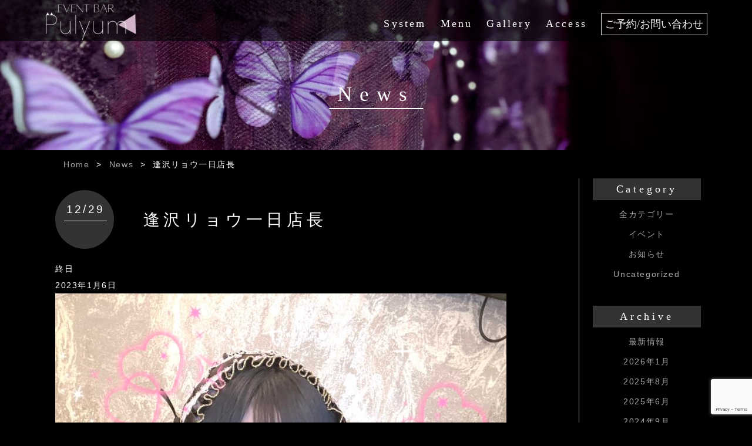

--- FILE ---
content_type: text/html; charset=UTF-8
request_url: https://www.bar-pulyum.jp/mc-events/%E9%80%A2%E6%B2%A2%E3%83%AA%E3%83%A7%E3%82%A6%E4%B8%80%E6%97%A5%E5%BA%97%E9%95%B7-2/
body_size: 13361
content:
<!-- ********************************************* -->
<!-- *********      News個別ページ      ********** -->
<!-- ********************************************* -->
<!DOCTYPE html>
<html lang="ja">

<!-- header.phpの読み込み -->
<!-- ********************************************* -->
<!-- *********        header共通        ********** -->
<!-- ********************************************* -->

<head>
	<!-- 10/13 iwao -->
	<!-- Google Tag Manager -->
	<script async src="https://www.googletagmanager.com/gtag/js?id=G-MLZWL2RV6M"></script>
	<script>
 	 window.dataLayer = window.dataLayer || [];
  	  function gtag(){dataLayer.push(arguments);}
 	  gtag('js', new Date());
	  gtag('config', 'G-MLZWL2RV6M');
	</script>

	<!-- End Google Tag Manager -->
  <meta charset="UTF-8">
  <!-- タイトル -->
  <title>
                     逢沢リョウ一日店長 | Pulyum - 気軽にイベント開催ができるバー
            </title>
  <meta name="description" content="Event Bar Pulyum - 気軽にイベント開催ができるバー">
  <meta http-equiv="X-UA-Compatible" content="IE=edge">
  <meta name="viewport" content="width=device-width, initial-scale=1.0">
  <!-- ファビコン -->

  <!-- Bootstrap -->
  <link rel="stylesheet" href="https://stackpath.bootstrapcdn.com/bootstrap/4.3.1/css/bootstrap.min.css" integrity="sha384-ggOyR0iXCbMQv3Xipma34MD+dH/1fQ784/j6cY/iJTQUOhcWr7x9JvoRxT2MZw1T" crossorigin="anonymous">

  <!-- モーダル用CSSライブラリー -->
  <link rel="stylesheet" type="text/css" href="https://cdnjs.cloudflare.com/ajax/libs/Modaal/0.4.4/css/modaal.min.css">
  <!-- CSS -->
  <link rel="stylesheet" href="https://www.bar-pulyum.jp/wp-content/themes/Palette/css/style.css">

  
		<!-- All in One SEO 4.9.3 - aioseo.com -->
	<meta name="description" content="Twitter りょんちゃん、もはや「一日店長」じゃなくて「毎月店長」だね by琴" />
	<meta name="robots" content="max-image-preview:large" />
	<meta name="author" content="管理者"/>
	<link rel="canonical" href="https://www.bar-pulyum.jp/mc-events/%e9%80%a2%e6%b2%a2%e3%83%aa%e3%83%a7%e3%82%a6%e4%b8%80%e6%97%a5%e5%ba%97%e9%95%b7-2/" />
	<meta name="generator" content="All in One SEO (AIOSEO) 4.9.3" />
		<meta property="og:locale" content="ja_JP" />
		<meta property="og:site_name" content="Event Bar Pulyum - 一日店長ができるお店 | Pulyum - 誰でも簡単に一日店長イベントが開催できるイベントバー" />
		<meta property="og:type" content="article" />
		<meta property="og:title" content="逢沢リョウ一日店長 | Event Bar Pulyum - 一日店長ができるお店" />
		<meta property="og:description" content="Twitter りょんちゃん、もはや「一日店長」じゃなくて「毎月店長」だね by琴" />
		<meta property="og:url" content="https://www.bar-pulyum.jp/mc-events/%e9%80%a2%e6%b2%a2%e3%83%aa%e3%83%a7%e3%82%a6%e4%b8%80%e6%97%a5%e5%ba%97%e9%95%b7-2/" />
		<meta property="og:image" content="https://www.bar-pulyum.jp/wp-content/uploads/2022/08/Pulyum_sitelogo.png" />
		<meta property="og:image:secure_url" content="https://www.bar-pulyum.jp/wp-content/uploads/2022/08/Pulyum_sitelogo.png" />
		<meta property="og:image:width" content="500" />
		<meta property="og:image:height" content="500" />
		<meta property="article:published_time" content="2022-12-28T16:57:44+00:00" />
		<meta property="article:modified_time" content="2022-12-28T16:57:44+00:00" />
		<meta name="twitter:card" content="summary" />
		<meta name="twitter:site" content="@cafebar_palette" />
		<meta name="twitter:title" content="逢沢リョウ一日店長 | Event Bar Pulyum - 一日店長ができるお店" />
		<meta name="twitter:description" content="Twitter りょんちゃん、もはや「一日店長」じゃなくて「毎月店長」だね by琴" />
		<meta name="twitter:creator" content="@cafebar_palette" />
		<meta name="twitter:image" content="https://www.bar-pulyum.jp/wp-content/uploads/2022/08/Pulyum_sitelogo.png" />
		<script type="application/ld+json" class="aioseo-schema">
			{"@context":"https:\/\/schema.org","@graph":[{"@type":"BreadcrumbList","@id":"https:\/\/www.bar-pulyum.jp\/mc-events\/%e9%80%a2%e6%b2%a2%e3%83%aa%e3%83%a7%e3%82%a6%e4%b8%80%e6%97%a5%e5%ba%97%e9%95%b7-2\/#breadcrumblist","itemListElement":[{"@type":"ListItem","@id":"https:\/\/www.bar-pulyum.jp#listItem","position":1,"name":"\u30db\u30fc\u30e0","item":"https:\/\/www.bar-pulyum.jp","nextItem":{"@type":"ListItem","@id":"https:\/\/www.bar-pulyum.jp\/mc-event-category\/%e3%82%a4%e3%83%99%e3%83%b3%e3%83%88\/#listItem","name":"\u30a4\u30d9\u30f3\u30c8"}},{"@type":"ListItem","@id":"https:\/\/www.bar-pulyum.jp\/mc-event-category\/%e3%82%a4%e3%83%99%e3%83%b3%e3%83%88\/#listItem","position":2,"name":"\u30a4\u30d9\u30f3\u30c8","item":"https:\/\/www.bar-pulyum.jp\/mc-event-category\/%e3%82%a4%e3%83%99%e3%83%b3%e3%83%88\/","nextItem":{"@type":"ListItem","@id":"https:\/\/www.bar-pulyum.jp\/mc-events\/%e9%80%a2%e6%b2%a2%e3%83%aa%e3%83%a7%e3%82%a6%e4%b8%80%e6%97%a5%e5%ba%97%e9%95%b7-2\/#listItem","name":"\u9022\u6ca2\u30ea\u30e7\u30a6\u4e00\u65e5\u5e97\u9577"},"previousItem":{"@type":"ListItem","@id":"https:\/\/www.bar-pulyum.jp#listItem","name":"\u30db\u30fc\u30e0"}},{"@type":"ListItem","@id":"https:\/\/www.bar-pulyum.jp\/mc-events\/%e9%80%a2%e6%b2%a2%e3%83%aa%e3%83%a7%e3%82%a6%e4%b8%80%e6%97%a5%e5%ba%97%e9%95%b7-2\/#listItem","position":3,"name":"\u9022\u6ca2\u30ea\u30e7\u30a6\u4e00\u65e5\u5e97\u9577","previousItem":{"@type":"ListItem","@id":"https:\/\/www.bar-pulyum.jp\/mc-event-category\/%e3%82%a4%e3%83%99%e3%83%b3%e3%83%88\/#listItem","name":"\u30a4\u30d9\u30f3\u30c8"}}]},{"@type":"Organization","@id":"https:\/\/www.bar-pulyum.jp\/#organization","name":"Event Bar Pulyum - \u6c17\u8efd\u306b\u30a4\u30d9\u30f3\u30c8\u958b\u50ac\u304c\u3067\u304d\u308b\u30d0\u30fc","description":"Pulyum - \u8ab0\u3067\u3082\u7c21\u5358\u306b\u4e00\u65e5\u5e97\u9577\u30a4\u30d9\u30f3\u30c8\u304c\u958b\u50ac\u3067\u304d\u308b\u30a4\u30d9\u30f3\u30c8\u30d0\u30fc","url":"https:\/\/www.bar-pulyum.jp\/","telephone":"+817084981460","logo":{"@type":"ImageObject","url":"https:\/\/www.bar-pulyum.jp\/wp-content\/uploads\/2022\/08\/202208_eventcalender.jpg","@id":"https:\/\/www.bar-pulyum.jp\/mc-events\/%e9%80%a2%e6%b2%a2%e3%83%aa%e3%83%a7%e3%82%a6%e4%b8%80%e6%97%a5%e5%ba%97%e9%95%b7-2\/#organizationLogo"},"image":{"@id":"https:\/\/www.bar-pulyum.jp\/mc-events\/%e9%80%a2%e6%b2%a2%e3%83%aa%e3%83%a7%e3%82%a6%e4%b8%80%e6%97%a5%e5%ba%97%e9%95%b7-2\/#organizationLogo"},"sameAs":["https:\/\/twitter.com\/cafebar_palette","https:\/\/www.instagram.com\/cafebar_palette\/","https:\/\/www.youtube.com\/channel\/UCj1QnP4wEC2C2wp_eHaDDKg"]},{"@type":"Person","@id":"https:\/\/www.bar-pulyum.jp\/author\/contact\/#author","url":"https:\/\/www.bar-pulyum.jp\/author\/contact\/","name":"\u7ba1\u7406\u8005","image":{"@type":"ImageObject","@id":"https:\/\/www.bar-pulyum.jp\/mc-events\/%e9%80%a2%e6%b2%a2%e3%83%aa%e3%83%a7%e3%82%a6%e4%b8%80%e6%97%a5%e5%ba%97%e9%95%b7-2\/#authorImage","url":"https:\/\/secure.gravatar.com\/avatar\/c128cf54a0ddd07a824b311709a13c6b1ef9c41536b7ac524ebf7ae9c0d01335?s=96&d=mm&r=g","width":96,"height":96,"caption":"\u7ba1\u7406\u8005"}},{"@type":"WebPage","@id":"https:\/\/www.bar-pulyum.jp\/mc-events\/%e9%80%a2%e6%b2%a2%e3%83%aa%e3%83%a7%e3%82%a6%e4%b8%80%e6%97%a5%e5%ba%97%e9%95%b7-2\/#webpage","url":"https:\/\/www.bar-pulyum.jp\/mc-events\/%e9%80%a2%e6%b2%a2%e3%83%aa%e3%83%a7%e3%82%a6%e4%b8%80%e6%97%a5%e5%ba%97%e9%95%b7-2\/","name":"\u9022\u6ca2\u30ea\u30e7\u30a6\u4e00\u65e5\u5e97\u9577 | Event Bar Pulyum - \u4e00\u65e5\u5e97\u9577\u304c\u3067\u304d\u308b\u304a\u5e97","description":"Twitter \u308a\u3087\u3093\u3061\u3083\u3093\u3001\u3082\u306f\u3084\u300c\u4e00\u65e5\u5e97\u9577\u300d\u3058\u3083\u306a\u304f\u3066\u300c\u6bce\u6708\u5e97\u9577\u300d\u3060\u306d by\u7434","inLanguage":"ja","isPartOf":{"@id":"https:\/\/www.bar-pulyum.jp\/#website"},"breadcrumb":{"@id":"https:\/\/www.bar-pulyum.jp\/mc-events\/%e9%80%a2%e6%b2%a2%e3%83%aa%e3%83%a7%e3%82%a6%e4%b8%80%e6%97%a5%e5%ba%97%e9%95%b7-2\/#breadcrumblist"},"author":{"@id":"https:\/\/www.bar-pulyum.jp\/author\/contact\/#author"},"creator":{"@id":"https:\/\/www.bar-pulyum.jp\/author\/contact\/#author"},"image":{"@type":"ImageObject","url":"https:\/\/www.bar-pulyum.jp\/wp-content\/uploads\/2022\/11\/\u308a\u3087\u3093.jpg","@id":"https:\/\/www.bar-pulyum.jp\/mc-events\/%e9%80%a2%e6%b2%a2%e3%83%aa%e3%83%a7%e3%82%a6%e4%b8%80%e6%97%a5%e5%ba%97%e9%95%b7-2\/#mainImage","width":1108,"height":1478},"primaryImageOfPage":{"@id":"https:\/\/www.bar-pulyum.jp\/mc-events\/%e9%80%a2%e6%b2%a2%e3%83%aa%e3%83%a7%e3%82%a6%e4%b8%80%e6%97%a5%e5%ba%97%e9%95%b7-2\/#mainImage"},"datePublished":"2022-12-29T01:57:44+09:00","dateModified":"2022-12-29T01:57:44+09:00"},{"@type":"WebSite","@id":"https:\/\/www.bar-pulyum.jp\/#website","url":"https:\/\/www.bar-pulyum.jp\/","name":"Event Bar Pulyum - \u6c17\u8efd\u306b\u4e00\u65e5\u5e97\u9577\u30a4\u30d9\u30f3\u30c8\u958b\u50ac\u304c\u3067\u304d\u308b\u30d0\u30fc","description":"Pulyum - \u8ab0\u3067\u3082\u7c21\u5358\u306b\u4e00\u65e5\u5e97\u9577\u30a4\u30d9\u30f3\u30c8\u304c\u958b\u50ac\u3067\u304d\u308b\u30a4\u30d9\u30f3\u30c8\u30d0\u30fc","inLanguage":"ja","publisher":{"@id":"https:\/\/www.bar-pulyum.jp\/#organization"}}]}
		</script>
		<!-- All in One SEO -->

<link rel="alternate" title="oEmbed (JSON)" type="application/json+oembed" href="https://www.bar-pulyum.jp/wp-json/oembed/1.0/embed?url=https%3A%2F%2Fwww.bar-pulyum.jp%2Fmc-events%2F%25e9%2580%25a2%25e6%25b2%25a2%25e3%2583%25aa%25e3%2583%25a7%25e3%2582%25a6%25e4%25b8%2580%25e6%2597%25a5%25e5%25ba%2597%25e9%2595%25b7-2%2F" />
<link rel="alternate" title="oEmbed (XML)" type="text/xml+oembed" href="https://www.bar-pulyum.jp/wp-json/oembed/1.0/embed?url=https%3A%2F%2Fwww.bar-pulyum.jp%2Fmc-events%2F%25e9%2580%25a2%25e6%25b2%25a2%25e3%2583%25aa%25e3%2583%25a7%25e3%2582%25a6%25e4%25b8%2580%25e6%2597%25a5%25e5%25ba%2597%25e9%2595%25b7-2%2F&#038;format=xml" />
		<!-- This site uses the Google Analytics by MonsterInsights plugin v8.10.0 - Using Analytics tracking - https://www.monsterinsights.com/ -->
		<!-- Note: MonsterInsights is not currently configured on this site. The site owner needs to authenticate with Google Analytics in the MonsterInsights settings panel. -->
					<!-- No UA code set -->
				<!-- / Google Analytics by MonsterInsights -->
		<style id='wp-img-auto-sizes-contain-inline-css' type='text/css'>
img:is([sizes=auto i],[sizes^="auto," i]){contain-intrinsic-size:3000px 1500px}
/*# sourceURL=wp-img-auto-sizes-contain-inline-css */
</style>
<style id='wp-emoji-styles-inline-css' type='text/css'>

	img.wp-smiley, img.emoji {
		display: inline !important;
		border: none !important;
		box-shadow: none !important;
		height: 1em !important;
		width: 1em !important;
		margin: 0 0.07em !important;
		vertical-align: -0.1em !important;
		background: none !important;
		padding: 0 !important;
	}
/*# sourceURL=wp-emoji-styles-inline-css */
</style>
<style id='wp-block-library-inline-css' type='text/css'>
:root{--wp-block-synced-color:#7a00df;--wp-block-synced-color--rgb:122,0,223;--wp-bound-block-color:var(--wp-block-synced-color);--wp-editor-canvas-background:#ddd;--wp-admin-theme-color:#007cba;--wp-admin-theme-color--rgb:0,124,186;--wp-admin-theme-color-darker-10:#006ba1;--wp-admin-theme-color-darker-10--rgb:0,107,160.5;--wp-admin-theme-color-darker-20:#005a87;--wp-admin-theme-color-darker-20--rgb:0,90,135;--wp-admin-border-width-focus:2px}@media (min-resolution:192dpi){:root{--wp-admin-border-width-focus:1.5px}}.wp-element-button{cursor:pointer}:root .has-very-light-gray-background-color{background-color:#eee}:root .has-very-dark-gray-background-color{background-color:#313131}:root .has-very-light-gray-color{color:#eee}:root .has-very-dark-gray-color{color:#313131}:root .has-vivid-green-cyan-to-vivid-cyan-blue-gradient-background{background:linear-gradient(135deg,#00d084,#0693e3)}:root .has-purple-crush-gradient-background{background:linear-gradient(135deg,#34e2e4,#4721fb 50%,#ab1dfe)}:root .has-hazy-dawn-gradient-background{background:linear-gradient(135deg,#faaca8,#dad0ec)}:root .has-subdued-olive-gradient-background{background:linear-gradient(135deg,#fafae1,#67a671)}:root .has-atomic-cream-gradient-background{background:linear-gradient(135deg,#fdd79a,#004a59)}:root .has-nightshade-gradient-background{background:linear-gradient(135deg,#330968,#31cdcf)}:root .has-midnight-gradient-background{background:linear-gradient(135deg,#020381,#2874fc)}:root{--wp--preset--font-size--normal:16px;--wp--preset--font-size--huge:42px}.has-regular-font-size{font-size:1em}.has-larger-font-size{font-size:2.625em}.has-normal-font-size{font-size:var(--wp--preset--font-size--normal)}.has-huge-font-size{font-size:var(--wp--preset--font-size--huge)}.has-text-align-center{text-align:center}.has-text-align-left{text-align:left}.has-text-align-right{text-align:right}.has-fit-text{white-space:nowrap!important}#end-resizable-editor-section{display:none}.aligncenter{clear:both}.items-justified-left{justify-content:flex-start}.items-justified-center{justify-content:center}.items-justified-right{justify-content:flex-end}.items-justified-space-between{justify-content:space-between}.screen-reader-text{border:0;clip-path:inset(50%);height:1px;margin:-1px;overflow:hidden;padding:0;position:absolute;width:1px;word-wrap:normal!important}.screen-reader-text:focus{background-color:#ddd;clip-path:none;color:#444;display:block;font-size:1em;height:auto;left:5px;line-height:normal;padding:15px 23px 14px;text-decoration:none;top:5px;width:auto;z-index:100000}html :where(.has-border-color){border-style:solid}html :where([style*=border-top-color]){border-top-style:solid}html :where([style*=border-right-color]){border-right-style:solid}html :where([style*=border-bottom-color]){border-bottom-style:solid}html :where([style*=border-left-color]){border-left-style:solid}html :where([style*=border-width]){border-style:solid}html :where([style*=border-top-width]){border-top-style:solid}html :where([style*=border-right-width]){border-right-style:solid}html :where([style*=border-bottom-width]){border-bottom-style:solid}html :where([style*=border-left-width]){border-left-style:solid}html :where(img[class*=wp-image-]){height:auto;max-width:100%}:where(figure){margin:0 0 1em}html :where(.is-position-sticky){--wp-admin--admin-bar--position-offset:var(--wp-admin--admin-bar--height,0px)}@media screen and (max-width:600px){html :where(.is-position-sticky){--wp-admin--admin-bar--position-offset:0px}}

/*# sourceURL=wp-block-library-inline-css */
</style><style id='global-styles-inline-css' type='text/css'>
:root{--wp--preset--aspect-ratio--square: 1;--wp--preset--aspect-ratio--4-3: 4/3;--wp--preset--aspect-ratio--3-4: 3/4;--wp--preset--aspect-ratio--3-2: 3/2;--wp--preset--aspect-ratio--2-3: 2/3;--wp--preset--aspect-ratio--16-9: 16/9;--wp--preset--aspect-ratio--9-16: 9/16;--wp--preset--color--black: #000000;--wp--preset--color--cyan-bluish-gray: #abb8c3;--wp--preset--color--white: #ffffff;--wp--preset--color--pale-pink: #f78da7;--wp--preset--color--vivid-red: #cf2e2e;--wp--preset--color--luminous-vivid-orange: #ff6900;--wp--preset--color--luminous-vivid-amber: #fcb900;--wp--preset--color--light-green-cyan: #7bdcb5;--wp--preset--color--vivid-green-cyan: #00d084;--wp--preset--color--pale-cyan-blue: #8ed1fc;--wp--preset--color--vivid-cyan-blue: #0693e3;--wp--preset--color--vivid-purple: #9b51e0;--wp--preset--gradient--vivid-cyan-blue-to-vivid-purple: linear-gradient(135deg,rgb(6,147,227) 0%,rgb(155,81,224) 100%);--wp--preset--gradient--light-green-cyan-to-vivid-green-cyan: linear-gradient(135deg,rgb(122,220,180) 0%,rgb(0,208,130) 100%);--wp--preset--gradient--luminous-vivid-amber-to-luminous-vivid-orange: linear-gradient(135deg,rgb(252,185,0) 0%,rgb(255,105,0) 100%);--wp--preset--gradient--luminous-vivid-orange-to-vivid-red: linear-gradient(135deg,rgb(255,105,0) 0%,rgb(207,46,46) 100%);--wp--preset--gradient--very-light-gray-to-cyan-bluish-gray: linear-gradient(135deg,rgb(238,238,238) 0%,rgb(169,184,195) 100%);--wp--preset--gradient--cool-to-warm-spectrum: linear-gradient(135deg,rgb(74,234,220) 0%,rgb(151,120,209) 20%,rgb(207,42,186) 40%,rgb(238,44,130) 60%,rgb(251,105,98) 80%,rgb(254,248,76) 100%);--wp--preset--gradient--blush-light-purple: linear-gradient(135deg,rgb(255,206,236) 0%,rgb(152,150,240) 100%);--wp--preset--gradient--blush-bordeaux: linear-gradient(135deg,rgb(254,205,165) 0%,rgb(254,45,45) 50%,rgb(107,0,62) 100%);--wp--preset--gradient--luminous-dusk: linear-gradient(135deg,rgb(255,203,112) 0%,rgb(199,81,192) 50%,rgb(65,88,208) 100%);--wp--preset--gradient--pale-ocean: linear-gradient(135deg,rgb(255,245,203) 0%,rgb(182,227,212) 50%,rgb(51,167,181) 100%);--wp--preset--gradient--electric-grass: linear-gradient(135deg,rgb(202,248,128) 0%,rgb(113,206,126) 100%);--wp--preset--gradient--midnight: linear-gradient(135deg,rgb(2,3,129) 0%,rgb(40,116,252) 100%);--wp--preset--font-size--small: 13px;--wp--preset--font-size--medium: 20px;--wp--preset--font-size--large: 36px;--wp--preset--font-size--x-large: 42px;--wp--preset--spacing--20: 0.44rem;--wp--preset--spacing--30: 0.67rem;--wp--preset--spacing--40: 1rem;--wp--preset--spacing--50: 1.5rem;--wp--preset--spacing--60: 2.25rem;--wp--preset--spacing--70: 3.38rem;--wp--preset--spacing--80: 5.06rem;--wp--preset--shadow--natural: 6px 6px 9px rgba(0, 0, 0, 0.2);--wp--preset--shadow--deep: 12px 12px 50px rgba(0, 0, 0, 0.4);--wp--preset--shadow--sharp: 6px 6px 0px rgba(0, 0, 0, 0.2);--wp--preset--shadow--outlined: 6px 6px 0px -3px rgb(255, 255, 255), 6px 6px rgb(0, 0, 0);--wp--preset--shadow--crisp: 6px 6px 0px rgb(0, 0, 0);}:where(.is-layout-flex){gap: 0.5em;}:where(.is-layout-grid){gap: 0.5em;}body .is-layout-flex{display: flex;}.is-layout-flex{flex-wrap: wrap;align-items: center;}.is-layout-flex > :is(*, div){margin: 0;}body .is-layout-grid{display: grid;}.is-layout-grid > :is(*, div){margin: 0;}:where(.wp-block-columns.is-layout-flex){gap: 2em;}:where(.wp-block-columns.is-layout-grid){gap: 2em;}:where(.wp-block-post-template.is-layout-flex){gap: 1.25em;}:where(.wp-block-post-template.is-layout-grid){gap: 1.25em;}.has-black-color{color: var(--wp--preset--color--black) !important;}.has-cyan-bluish-gray-color{color: var(--wp--preset--color--cyan-bluish-gray) !important;}.has-white-color{color: var(--wp--preset--color--white) !important;}.has-pale-pink-color{color: var(--wp--preset--color--pale-pink) !important;}.has-vivid-red-color{color: var(--wp--preset--color--vivid-red) !important;}.has-luminous-vivid-orange-color{color: var(--wp--preset--color--luminous-vivid-orange) !important;}.has-luminous-vivid-amber-color{color: var(--wp--preset--color--luminous-vivid-amber) !important;}.has-light-green-cyan-color{color: var(--wp--preset--color--light-green-cyan) !important;}.has-vivid-green-cyan-color{color: var(--wp--preset--color--vivid-green-cyan) !important;}.has-pale-cyan-blue-color{color: var(--wp--preset--color--pale-cyan-blue) !important;}.has-vivid-cyan-blue-color{color: var(--wp--preset--color--vivid-cyan-blue) !important;}.has-vivid-purple-color{color: var(--wp--preset--color--vivid-purple) !important;}.has-black-background-color{background-color: var(--wp--preset--color--black) !important;}.has-cyan-bluish-gray-background-color{background-color: var(--wp--preset--color--cyan-bluish-gray) !important;}.has-white-background-color{background-color: var(--wp--preset--color--white) !important;}.has-pale-pink-background-color{background-color: var(--wp--preset--color--pale-pink) !important;}.has-vivid-red-background-color{background-color: var(--wp--preset--color--vivid-red) !important;}.has-luminous-vivid-orange-background-color{background-color: var(--wp--preset--color--luminous-vivid-orange) !important;}.has-luminous-vivid-amber-background-color{background-color: var(--wp--preset--color--luminous-vivid-amber) !important;}.has-light-green-cyan-background-color{background-color: var(--wp--preset--color--light-green-cyan) !important;}.has-vivid-green-cyan-background-color{background-color: var(--wp--preset--color--vivid-green-cyan) !important;}.has-pale-cyan-blue-background-color{background-color: var(--wp--preset--color--pale-cyan-blue) !important;}.has-vivid-cyan-blue-background-color{background-color: var(--wp--preset--color--vivid-cyan-blue) !important;}.has-vivid-purple-background-color{background-color: var(--wp--preset--color--vivid-purple) !important;}.has-black-border-color{border-color: var(--wp--preset--color--black) !important;}.has-cyan-bluish-gray-border-color{border-color: var(--wp--preset--color--cyan-bluish-gray) !important;}.has-white-border-color{border-color: var(--wp--preset--color--white) !important;}.has-pale-pink-border-color{border-color: var(--wp--preset--color--pale-pink) !important;}.has-vivid-red-border-color{border-color: var(--wp--preset--color--vivid-red) !important;}.has-luminous-vivid-orange-border-color{border-color: var(--wp--preset--color--luminous-vivid-orange) !important;}.has-luminous-vivid-amber-border-color{border-color: var(--wp--preset--color--luminous-vivid-amber) !important;}.has-light-green-cyan-border-color{border-color: var(--wp--preset--color--light-green-cyan) !important;}.has-vivid-green-cyan-border-color{border-color: var(--wp--preset--color--vivid-green-cyan) !important;}.has-pale-cyan-blue-border-color{border-color: var(--wp--preset--color--pale-cyan-blue) !important;}.has-vivid-cyan-blue-border-color{border-color: var(--wp--preset--color--vivid-cyan-blue) !important;}.has-vivid-purple-border-color{border-color: var(--wp--preset--color--vivid-purple) !important;}.has-vivid-cyan-blue-to-vivid-purple-gradient-background{background: var(--wp--preset--gradient--vivid-cyan-blue-to-vivid-purple) !important;}.has-light-green-cyan-to-vivid-green-cyan-gradient-background{background: var(--wp--preset--gradient--light-green-cyan-to-vivid-green-cyan) !important;}.has-luminous-vivid-amber-to-luminous-vivid-orange-gradient-background{background: var(--wp--preset--gradient--luminous-vivid-amber-to-luminous-vivid-orange) !important;}.has-luminous-vivid-orange-to-vivid-red-gradient-background{background: var(--wp--preset--gradient--luminous-vivid-orange-to-vivid-red) !important;}.has-very-light-gray-to-cyan-bluish-gray-gradient-background{background: var(--wp--preset--gradient--very-light-gray-to-cyan-bluish-gray) !important;}.has-cool-to-warm-spectrum-gradient-background{background: var(--wp--preset--gradient--cool-to-warm-spectrum) !important;}.has-blush-light-purple-gradient-background{background: var(--wp--preset--gradient--blush-light-purple) !important;}.has-blush-bordeaux-gradient-background{background: var(--wp--preset--gradient--blush-bordeaux) !important;}.has-luminous-dusk-gradient-background{background: var(--wp--preset--gradient--luminous-dusk) !important;}.has-pale-ocean-gradient-background{background: var(--wp--preset--gradient--pale-ocean) !important;}.has-electric-grass-gradient-background{background: var(--wp--preset--gradient--electric-grass) !important;}.has-midnight-gradient-background{background: var(--wp--preset--gradient--midnight) !important;}.has-small-font-size{font-size: var(--wp--preset--font-size--small) !important;}.has-medium-font-size{font-size: var(--wp--preset--font-size--medium) !important;}.has-large-font-size{font-size: var(--wp--preset--font-size--large) !important;}.has-x-large-font-size{font-size: var(--wp--preset--font-size--x-large) !important;}
/*# sourceURL=global-styles-inline-css */
</style>

<style id='classic-theme-styles-inline-css' type='text/css'>
/*! This file is auto-generated */
.wp-block-button__link{color:#fff;background-color:#32373c;border-radius:9999px;box-shadow:none;text-decoration:none;padding:calc(.667em + 2px) calc(1.333em + 2px);font-size:1.125em}.wp-block-file__button{background:#32373c;color:#fff;text-decoration:none}
/*# sourceURL=/wp-includes/css/classic-themes.min.css */
</style>
<link rel='stylesheet' id='contact-form-7-css' href='https://www.bar-pulyum.jp/wp-content/plugins/contact-form-7/includes/css/styles.css?ver=6.1.4' type='text/css' media='all' />
<link rel='stylesheet' id='dashicons-css' href='https://www.bar-pulyum.jp/wp-includes/css/dashicons.min.css?ver=6.9' type='text/css' media='all' />
<link rel='stylesheet' id='my-calendar-reset-css' href='https://www.bar-pulyum.jp/wp-content/plugins/my-calendar/css/reset.css?ver=3.4.24' type='text/css' media='all' />
<link rel='stylesheet' id='my-calendar-style-css' href='https://www.bar-pulyum.jp/wp-content/plugins/my-calendar/styles/twentytwentytwo.css?ver=3.4.24-twentytwentytwo-css' type='text/css' media='all' />
<style id='my-calendar-style-inline-css' type='text/css'>

/* Styles by My Calendar - Joseph C Dolson https://www.joedolson.com/ */

.mc-main .mc_1 .event-title, .mc-main .mc_1 .event-title a { background: #e9618a !important; color: #000000 !important; }
.mc-main .mc_1 .event-title a:hover, .mc-main .mc_1 .event-title a:focus { background: #ff94bd !important;}
.mc-main {--primary-dark: #222222; --primary-light: #666666; --secondary-light: #222222; --secondary-dark: #222222; --highlight-dark: #666666; --highlight-light: #222222; --category-mc_1: #e9618a; }
/*# sourceURL=my-calendar-style-inline-css */
</style>
<script type="text/javascript" src="https://www.bar-pulyum.jp/wp-includes/js/jquery/jquery.min.js?ver=3.7.1" id="jquery-core-js"></script>
<script type="text/javascript" src="https://www.bar-pulyum.jp/wp-includes/js/jquery/jquery-migrate.min.js?ver=3.4.1" id="jquery-migrate-js"></script>
<link rel="https://api.w.org/" href="https://www.bar-pulyum.jp/wp-json/" /><link rel="EditURI" type="application/rsd+xml" title="RSD" href="https://www.bar-pulyum.jp/xmlrpc.php?rsd" />
<meta name="generator" content="WordPress 6.9" />
<link rel='shortlink' href='https://www.bar-pulyum.jp/?p=1051' />
<link rel='canonical' href='https://www.bar-pulyum.jp/mc-events/%e9%80%a2%e6%b2%a2%e3%83%aa%e3%83%a7%e3%82%a6%e4%b8%80%e6%97%a5%e5%ba%97%e9%95%b7-2/?mc_id=441' />
<link rel="icon" href="https://www.bar-pulyum.jp/wp-content/uploads/2022/08/favicon_pulyum-150x150.png" sizes="32x32" />
<link rel="icon" href="https://www.bar-pulyum.jp/wp-content/uploads/2022/08/favicon_pulyum-300x300.png" sizes="192x192" />
<link rel="apple-touch-icon" href="https://www.bar-pulyum.jp/wp-content/uploads/2022/08/favicon_pulyum-300x300.png" />
<meta name="msapplication-TileImage" content="https://www.bar-pulyum.jp/wp-content/uploads/2022/08/favicon_pulyum-300x300.png" />
  
  <!-- Global site tag (gtag.js) - Google Analytics -->
  <script async src="https://www.googletagmanager.com/gtag/js?id=UA-208665287-1"></script>
  <script>
    window.dataLayer = window.dataLayer || [];
    function gtag(){dataLayer.push(arguments);}
    gtag('js', new Date());

    gtag('config', 'UA-208665287-1');
  </script>
<!-- Twitter conversion tracking base code -->
<script>
!function(e,t,n,s,u,a){e.twq||(s=e.twq=function(){s.exe?s.exe.apply(s,arguments):s.queue.push(arguments);
},s.version='1.1',s.queue=[],u=t.createElement(n),u.async=!0,u.src='https://static.ads-twitter.com/uwt.js',
a=t.getElementsByTagName(n)[0],a.parentNode.insertBefore(u,a))}(window,document,'script');
twq('config','qbmz9');
</script>
<!-- End Twitter conversion tracking base code -->
</head>

<body>
	<!-- 10/13 iwao -->
	<!-- Google Tag Manager (noscript) -->
		<noscript><iframe src="https://www.googletagmanager.com/ns.html?id=GTM-5TD85GV"
		height="0" width="0" style="display:none;visibility:hidden"></iframe></noscript>
	<!-- End Google Tag Manager (noscript) -->
  <div id="contaner">
    <!-- ヘッダーメニュー -->
    <header>
      <h1 id="header-logo"><a href="https://www.bar-pulyum.jp"><img src="https://www.bar-pulyum.jp/wp-content/themes/Palette/img/pulyum_sitelogo_white02-removebg-preview.png" alt="Eventbar Pulyum"></a></h1>
      <!-- ヘッダーメニュー(PC用) -->
      <nav id="menubar">
        <ul>
          <li><a href="https://www.bar-pulyum.jp/system" >System</a></li>
          <li><a href="https://www.bar-pulyum.jp/menu" >Menu</a></li>
          <li><a href="https://www.bar-pulyum.jp/gallery" >Gallery</a></li>
          <li><a href="https://www.bar-pulyum.jp/access" >Access</a></li>
          <li><a href="https://www.bar-pulyum.jp/contact" class="border">ご予約/お問い合わせ</a></li>
        </ul>
      </nav><!-- #menubar -->
    </header>

    <!-- スマホ用メニュー(３本線) -->
    <div class="openbtn1"><span></span><span></span><span></span></div>
    <!-- スマホ用メニュー -->
    <nav id="g-nav">
      <ul>
        <li><a href="https://www.bar-pulyum.jp">Home</a></li>
        <li><a href="https://www.bar-pulyum.jp/system">System</a></li>
        <li><a href="https://www.bar-pulyum.jp/menu">Menu</a></li>
        <li><a href="https://www.bar-pulyum.jp/gallery">Gallery</a></li>
        <li><a href="https://www.bar-pulyum.jp/access">Access</a></li>
        <li><a href="https://www.bar-pulyum.jp/contact">Contact</a></li>
		<li><a href="https://bar-palette.jp/" target="_blank"><p><font size="-1">姉妹店<br></font></p>Palette</a></li>
		<li><a href="https://bar-plink.jp/" target="_blank"><p><font size="-1">姉妹店<br></font></p>Plink</a></li>  
      </ul>
    </nav>
<!-- タイトルバナー -->
<div class="title-banner">
  <img class = "banner_pc" src="https://www.bar-pulyum.jp/wp-content/themes/Palette/img/kasou_main_pc.jpg" alt="" width=100%>
  <img class = "banner_sp" src="https://www.bar-pulyum.jp/wp-content/themes/Palette/img/kasou_main_sp.jpg" alt="" width=100%>
  <h2 class="h2-title">News</h2>
</div>

<!-- パンくずリスト -->
<div class="bread">
  <ul>
    <li><a href="https://www.bar-pulyum.jp">Home</a></li>
    <li>></li>
    <li><a href="https://www.bar-pulyum.jp/news">News</a></li>
    <li>></li>
            <li> 逢沢リョウ一日店長</li>
      </ul>
</div>

<!-- flex -->
<div class="news-flex">
  <!-- 左カラム -->
  <div id="single-news">

    <!-- 個別ニュース取得ループ -->
            <!-- ニュースタイトルエリア -->
        <div class="news-title-flex">
          <div class="news-title-left">
            <div class="news-date">12/29<span> </span></div>
          </div>
          <div class="news-title-left">
            <div class="news-category"></div>
            <h3> 逢沢リョウ一日店長</h3>
          </div>
        </div>
        <!-- ニュース本文 -->
        <div class="news-content">
          

	<div id='mc_single_06_441-single-' class='mc-mc_single_441 single-event mc_1 past-event mc_primary_%e3%82%a4%e3%83%99%e3%83%b3%e3%83%88 nonrecurring mc-24%e6%99%82%e9%96%93 mc-start-00-00 mc-event mc_rel_mcat1'>
	<span class="summary screen-reader-text">逢沢リョウ一日店長</span>
	<div id='mc_single_06_441-single-details-' class='details has-image' aria-labelledby='mc_441-title-'>

	
	<div class='time-block'>
		<p><span class="time-wrapper"> <span class='event-time'>終日</span>  </span><br /><span class="date-wrapper"><span class='mc-start-date dtstart' title='2023-01-06T00:00:00+09:00' content='2023-01-06T00:00:00+09:00'>2023年1月6日</span>  </span></p>
	</div>
	<img width="768" height="1024" src="https://www.bar-pulyum.jp/wp-content/uploads/2022/11/りょん-768x1024.jpg" class="mc-image photo wp-post-image" alt="" srcset="https://www.bar-pulyum.jp/wp-content/uploads/2022/11/りょん-768x1024.jpg 768w, https://www.bar-pulyum.jp/wp-content/uploads/2022/11/りょん-225x300.jpg 225w, https://www.bar-pulyum.jp/wp-content/uploads/2022/11/りょん.jpg 1108w" sizes="(max-width: 768px) 100vw, 768px" />
		<div class='longdesc description'><p><a href="https://twitter.com/ryo_milifair" target="_blank">Twitter</a></p>
<p>&nbsp;</p>
<p>りょんちゃん、もはや「一日店長」じゃなくて「毎月店長」だね</p>
<p>&nbsp;</p>
<p>by琴乃</p>
</div>
		<p class='view-full'><a href='https://www.bar-pulyum.jp/my-calendar/'>カレンダーを表示</a></p>
	</div><!--end .details-->
	</div>
        </div>
    
  </div><!-- /#news-archive -->

  <!-- 右カラム(サイドメニュー) -->
  <div id="sub-menu">
    <!-- カテゴリー別 -->
    <h4 class="category">Category</h4>
    <ul>
      <li><a href="https://www.bar-pulyum.jp/news">全カテゴリー</a></li>
                    <li>
          <a href="https://www.bar-pulyum.jp/category/%e3%82%a4%e3%83%99%e3%83%b3%e3%83%88/">イベント</a>
        </li>
              <li>
          <a href="https://www.bar-pulyum.jp/category/%e3%81%8a%e7%9f%a5%e3%82%89%e3%81%9b/">お知らせ</a>
        </li>
              <li>
          <a href="https://www.bar-pulyum.jp/category/uncategorized/">Uncategorized</a>
        </li>
          </ul>
    <!-- 年別 -->
    <h4 class="category">Archive</h4>
    <ul>
    <li><a href="https://www.bar-pulyum.jp/news">最新情報</a></li>
      	<li><a href='https://www.bar-pulyum.jp/2026/01/'>2026年1月</a></li>
	<li><a href='https://www.bar-pulyum.jp/2025/08/'>2025年8月</a></li>
	<li><a href='https://www.bar-pulyum.jp/2025/06/'>2025年6月</a></li>
	<li><a href='https://www.bar-pulyum.jp/2024/09/'>2024年9月</a></li>
	<li><a href='https://www.bar-pulyum.jp/2024/07/'>2024年7月</a></li>
	<li><a href='https://www.bar-pulyum.jp/2024/04/'>2024年4月</a></li>
	<li><a href='https://www.bar-pulyum.jp/2024/03/'>2024年3月</a></li>
	<li><a href='https://www.bar-pulyum.jp/2024/02/'>2024年2月</a></li>
	<li><a href='https://www.bar-pulyum.jp/2023/12/'>2023年12月</a></li>
	<li><a href='https://www.bar-pulyum.jp/2023/08/'>2023年8月</a></li>
	<li><a href='https://www.bar-pulyum.jp/2023/07/'>2023年7月</a></li>
	<li><a href='https://www.bar-pulyum.jp/2023/06/'>2023年6月</a></li>
	<li><a href='https://www.bar-pulyum.jp/2023/05/'>2023年5月</a></li>
	<li><a href='https://www.bar-pulyum.jp/2022/10/'>2022年10月</a></li>
	<li><a href='https://www.bar-pulyum.jp/2022/09/'>2022年9月</a></li>
    </ul>

  </div>
</div>
<!-- /#sub-menu -->

<!-- footer.phpの読み込み -->
<!-- ********************************************* -->
<!-- *********        footer共通        ********** -->
<!-- ********************************************* -->
<!-- フッター -->
  <footer>
    <div class="footer-flex">
      <div class="flex-left">
        <div class="flex-left-img">
          <img src="https://www.bar-pulyum.jp/wp-content/themes/Palette/img/sitelogo_pulyum_white.png" alt="Event Bar Pulyum - 気軽にイベント開催ができるバー">
        </div>
        <h1>Event Bar Pulyum</h1>
        <p>〒170-0004<br>東京都豊島区北大塚2-12-7 北大塚12共同ビル501A</p>
        <div class="button">
          <a href="https://www.bar-pulyum.jp/contact">Contact</a>
        </div>
      </div><!-- /.footer-left -->
      <div class="flex-right">
        <img src="https://www.bar-pulyum.jp/wp-content/themes/Palette/img/footerbanner_20220831.jpg" alt="一日店長ができるお店 Cafe&Bar Paletteの画像">
      </div><!-- /.footer-right -->
    </div><!-- /.footer-flex -->
    <!-- footerメニュー -->
    <div class="footer-menu">
      <ul>
        <li><a href="https://www.bar-pulyum.jp">Home</a></li>
        <li><a href="https://www.bar-pulyum.jp/system">System</a></li>
        <li><a href="https://www.bar-pulyum.jp/menu">Menu</a></li>
        <li><a href="https://www.bar-pulyum.jp/news">News</a></li>
        <li><a href="https://www.bar-pulyum.jp/gallery">Gallery</a></li>
        <li><a href="https://www.bar-pulyum.jp/access">Access</a></li>
		<li><a href="https://www.bar-pulyum.jp/faq">FAQ</a></li>
		<li><a href="https://www.bar-pulyum.jp/terms">ご利用規約</a></li>
      </ul>
    </div>
    <!-- SNSアイコン -->
    <div class="footer-sns">
				<br>
		<div style="text-align: center">
			<a href="https://lin.ee/sixevyg" target="_blank"><img src="https://scdn.line-apps.com/n/line_add_friends/btn/ja.png" alt="友だち追加" height="36" border="0"></a>
		</div>
		<br>
      <ul>
        <li><a href="https://twitter.com/EventBar_Pulyum" target="_brank"><img src="https://www.bar-pulyum.jp/wp-content/themes/Palette/img/Twitter-social-icons-circle-blue.png" alt="Twitterアイコン"></a></li>
        <li><a href="https://youtube.com/channel/UCj1QnP4wEC2C2wp_eHaDDKg" target="_brank"><img src="https://www.bar-pulyum.jp/wp-content/themes/Palette/img/youtube_social_circle_red.png" alt="YouTubeアイコン"></a></li>
        <li><a href="https://instagram.com/cafebar_palette" target="_brank"><img src="https://www.bar-pulyum.jp/wp-content/themes/Palette/img/icon-instagram.png" alt="Instagramアイコン"></a></li>
      </ul>
    </div>
    <!-- コピーライト -->
    <small>&copy;Event Bar Pulyum AllRight Reserved.</small>
    <script type="speculationrules">
{"prefetch":[{"source":"document","where":{"and":[{"href_matches":"/*"},{"not":{"href_matches":["/wp-*.php","/wp-admin/*","/wp-content/uploads/*","/wp-content/*","/wp-content/plugins/*","/wp-content/themes/Palette/*","/*\\?(.+)"]}},{"not":{"selector_matches":"a[rel~=\"nofollow\"]"}},{"not":{"selector_matches":".no-prefetch, .no-prefetch a"}}]},"eagerness":"conservative"}]}
</script>
<script type="text/javascript" src="https://www.bar-pulyum.jp/wp-includes/js/dist/hooks.min.js?ver=dd5603f07f9220ed27f1" id="wp-hooks-js"></script>
<script type="text/javascript" src="https://www.bar-pulyum.jp/wp-includes/js/dist/i18n.min.js?ver=c26c3dc7bed366793375" id="wp-i18n-js"></script>
<script type="text/javascript" id="wp-i18n-js-after">
/* <![CDATA[ */
wp.i18n.setLocaleData( { 'text direction\u0004ltr': [ 'ltr' ] } );
//# sourceURL=wp-i18n-js-after
/* ]]> */
</script>
<script type="text/javascript" src="https://www.bar-pulyum.jp/wp-content/plugins/contact-form-7/includes/swv/js/index.js?ver=6.1.4" id="swv-js"></script>
<script type="text/javascript" id="contact-form-7-js-translations">
/* <![CDATA[ */
( function( domain, translations ) {
	var localeData = translations.locale_data[ domain ] || translations.locale_data.messages;
	localeData[""].domain = domain;
	wp.i18n.setLocaleData( localeData, domain );
} )( "contact-form-7", {"translation-revision-date":"2025-11-30 08:12:23+0000","generator":"GlotPress\/4.0.3","domain":"messages","locale_data":{"messages":{"":{"domain":"messages","plural-forms":"nplurals=1; plural=0;","lang":"ja_JP"},"This contact form is placed in the wrong place.":["\u3053\u306e\u30b3\u30f3\u30bf\u30af\u30c8\u30d5\u30a9\u30fc\u30e0\u306f\u9593\u9055\u3063\u305f\u4f4d\u7f6e\u306b\u7f6e\u304b\u308c\u3066\u3044\u307e\u3059\u3002"],"Error:":["\u30a8\u30e9\u30fc:"]}},"comment":{"reference":"includes\/js\/index.js"}} );
//# sourceURL=contact-form-7-js-translations
/* ]]> */
</script>
<script type="text/javascript" id="contact-form-7-js-before">
/* <![CDATA[ */
var wpcf7 = {
    "api": {
        "root": "https:\/\/www.bar-pulyum.jp\/wp-json\/",
        "namespace": "contact-form-7\/v1"
    }
};
//# sourceURL=contact-form-7-js-before
/* ]]> */
</script>
<script type="text/javascript" src="https://www.bar-pulyum.jp/wp-content/plugins/contact-form-7/includes/js/index.js?ver=6.1.4" id="contact-form-7-js"></script>
<script type="text/javascript" src="https://www.google.com/recaptcha/api.js?render=6LfKFFUhAAAAAEoY7mMYarLDoAbui1_T5HkdfzI_&amp;ver=3.0" id="google-recaptcha-js"></script>
<script type="text/javascript" src="https://www.bar-pulyum.jp/wp-includes/js/dist/vendor/wp-polyfill.min.js?ver=3.15.0" id="wp-polyfill-js"></script>
<script type="text/javascript" id="wpcf7-recaptcha-js-before">
/* <![CDATA[ */
var wpcf7_recaptcha = {
    "sitekey": "6LfKFFUhAAAAAEoY7mMYarLDoAbui1_T5HkdfzI_",
    "actions": {
        "homepage": "homepage",
        "contactform": "contactform"
    }
};
//# sourceURL=wpcf7-recaptcha-js-before
/* ]]> */
</script>
<script type="text/javascript" src="https://www.bar-pulyum.jp/wp-content/plugins/contact-form-7/modules/recaptcha/index.js?ver=6.1.4" id="wpcf7-recaptcha-js"></script>
<script type="text/javascript" src="https://www.bar-pulyum.jp/wp-includes/js/dist/dom-ready.min.js?ver=f77871ff7694fffea381" id="wp-dom-ready-js"></script>
<script type="text/javascript" id="wp-a11y-js-translations">
/* <![CDATA[ */
( function( domain, translations ) {
	var localeData = translations.locale_data[ domain ] || translations.locale_data.messages;
	localeData[""].domain = domain;
	wp.i18n.setLocaleData( localeData, domain );
} )( "default", {"translation-revision-date":"2025-11-28 11:59:02+0000","generator":"GlotPress\/4.0.3","domain":"messages","locale_data":{"messages":{"":{"domain":"messages","plural-forms":"nplurals=1; plural=0;","lang":"ja_JP"},"Notifications":["\u901a\u77e5"]}},"comment":{"reference":"wp-includes\/js\/dist\/a11y.js"}} );
//# sourceURL=wp-a11y-js-translations
/* ]]> */
</script>
<script type="text/javascript" src="https://www.bar-pulyum.jp/wp-includes/js/dist/a11y.min.js?ver=cb460b4676c94bd228ed" id="wp-a11y-js"></script>
<script type="text/javascript" id="mc.mcjs-js-extra">
/* <![CDATA[ */
var my_calendar = {"grid":"true","list":"true","mini":"true","ajax":"true","links":"false","newWindow":"\u65b0\u898f\u30bf\u30d6"};
//# sourceURL=mc.mcjs-js-extra
/* ]]> */
</script>
<script type="text/javascript" src="https://www.bar-pulyum.jp/wp-content/plugins/my-calendar/js/mcjs.min.js?ver=3.4.24" id="mc.mcjs-js"></script>
<script id="wp-emoji-settings" type="application/json">
{"baseUrl":"https://s.w.org/images/core/emoji/17.0.2/72x72/","ext":".png","svgUrl":"https://s.w.org/images/core/emoji/17.0.2/svg/","svgExt":".svg","source":{"concatemoji":"https://www.bar-pulyum.jp/wp-includes/js/wp-emoji-release.min.js?ver=6.9"}}
</script>
<script type="module">
/* <![CDATA[ */
/*! This file is auto-generated */
const a=JSON.parse(document.getElementById("wp-emoji-settings").textContent),o=(window._wpemojiSettings=a,"wpEmojiSettingsSupports"),s=["flag","emoji"];function i(e){try{var t={supportTests:e,timestamp:(new Date).valueOf()};sessionStorage.setItem(o,JSON.stringify(t))}catch(e){}}function c(e,t,n){e.clearRect(0,0,e.canvas.width,e.canvas.height),e.fillText(t,0,0);t=new Uint32Array(e.getImageData(0,0,e.canvas.width,e.canvas.height).data);e.clearRect(0,0,e.canvas.width,e.canvas.height),e.fillText(n,0,0);const a=new Uint32Array(e.getImageData(0,0,e.canvas.width,e.canvas.height).data);return t.every((e,t)=>e===a[t])}function p(e,t){e.clearRect(0,0,e.canvas.width,e.canvas.height),e.fillText(t,0,0);var n=e.getImageData(16,16,1,1);for(let e=0;e<n.data.length;e++)if(0!==n.data[e])return!1;return!0}function u(e,t,n,a){switch(t){case"flag":return n(e,"\ud83c\udff3\ufe0f\u200d\u26a7\ufe0f","\ud83c\udff3\ufe0f\u200b\u26a7\ufe0f")?!1:!n(e,"\ud83c\udde8\ud83c\uddf6","\ud83c\udde8\u200b\ud83c\uddf6")&&!n(e,"\ud83c\udff4\udb40\udc67\udb40\udc62\udb40\udc65\udb40\udc6e\udb40\udc67\udb40\udc7f","\ud83c\udff4\u200b\udb40\udc67\u200b\udb40\udc62\u200b\udb40\udc65\u200b\udb40\udc6e\u200b\udb40\udc67\u200b\udb40\udc7f");case"emoji":return!a(e,"\ud83e\u1fac8")}return!1}function f(e,t,n,a){let r;const o=(r="undefined"!=typeof WorkerGlobalScope&&self instanceof WorkerGlobalScope?new OffscreenCanvas(300,150):document.createElement("canvas")).getContext("2d",{willReadFrequently:!0}),s=(o.textBaseline="top",o.font="600 32px Arial",{});return e.forEach(e=>{s[e]=t(o,e,n,a)}),s}function r(e){var t=document.createElement("script");t.src=e,t.defer=!0,document.head.appendChild(t)}a.supports={everything:!0,everythingExceptFlag:!0},new Promise(t=>{let n=function(){try{var e=JSON.parse(sessionStorage.getItem(o));if("object"==typeof e&&"number"==typeof e.timestamp&&(new Date).valueOf()<e.timestamp+604800&&"object"==typeof e.supportTests)return e.supportTests}catch(e){}return null}();if(!n){if("undefined"!=typeof Worker&&"undefined"!=typeof OffscreenCanvas&&"undefined"!=typeof URL&&URL.createObjectURL&&"undefined"!=typeof Blob)try{var e="postMessage("+f.toString()+"("+[JSON.stringify(s),u.toString(),c.toString(),p.toString()].join(",")+"));",a=new Blob([e],{type:"text/javascript"});const r=new Worker(URL.createObjectURL(a),{name:"wpTestEmojiSupports"});return void(r.onmessage=e=>{i(n=e.data),r.terminate(),t(n)})}catch(e){}i(n=f(s,u,c,p))}t(n)}).then(e=>{for(const n in e)a.supports[n]=e[n],a.supports.everything=a.supports.everything&&a.supports[n],"flag"!==n&&(a.supports.everythingExceptFlag=a.supports.everythingExceptFlag&&a.supports[n]);var t;a.supports.everythingExceptFlag=a.supports.everythingExceptFlag&&!a.supports.flag,a.supports.everything||((t=a.source||{}).concatemoji?r(t.concatemoji):t.wpemoji&&t.twemoji&&(r(t.twemoji),r(t.wpemoji)))});
//# sourceURL=https://www.bar-pulyum.jp/wp-includes/js/wp-emoji-loader.min.js
/* ]]> */
</script>
  </footer>

  <!-- PAGETOP -->
  <p id="page-top"><a href="#">Page Top</a></p>

  </div><!-- #container -->

  <!-- jQuery -->
  <script src="https://code.jquery.com/jquery-3.3.1.slim.min.js" integrity="sha384-q8i/X+965DzO0rT7abK41JStQIAqVgRVzpbzo5smXKp4YfRvH+8abtTE1Pi6jizo" crossorigin="anonymous"></script>
  <script src="https://cdnjs.cloudflare.com/ajax/libs/popper.js/1.14.7/umd/popper.min.js" integrity="sha384-UO2eT0CpHqdSJQ6hJty5KVphtPhzWj9WO1clHTMGa3JDZwrnQq4sF86dIHNDz0W1" crossorigin="anonymous"></script>
  <script src="https://stackpath.bootstrapcdn.com/bootstrap/4.3.1/js/bootstrap.min.js" integrity="sha384-JjSmVgyd0p3pXB1rRibZUAYoIIy6OrQ6VrjIEaFf/nJGzIxFDsf4x0xIM+B07jRM" crossorigin="anonymous"></script>

  <!-- スマホ用メニュー -->
  <script src="https://www.bar-pulyum.jp/wp-content/themes/Palette/js/sp-menu.js"></script>

  <!-- ページトップ用 -->
  <script src="https://www.bar-pulyum.jp/wp-content/themes/Palette/js/pagetop.js"></script>

  <!-- モーダル用 -->
  <script src="https://code.jquery.com/jquery-3.4.1.min.js"
    integrity="sha256-CSXorXvZcTkaix6Yvo6HppcZGetbYMGWSFlBw8HfCJo=" crossorigin="anonymous"></script>
  <script src="https://cdnjs.cloudflare.com/ajax/libs/Modaal/0.4.4/js/modaal.min.js"></script>
  <script src="https://www.bar-pulyum.jp/wp-content/themes/Palette/js/modaal.js"></script>
</body>
</html>

--- FILE ---
content_type: text/html; charset=utf-8
request_url: https://www.google.com/recaptcha/api2/anchor?ar=1&k=6LfKFFUhAAAAAEoY7mMYarLDoAbui1_T5HkdfzI_&co=aHR0cHM6Ly93d3cuYmFyLXB1bHl1bS5qcDo0NDM.&hl=en&v=PoyoqOPhxBO7pBk68S4YbpHZ&size=invisible&anchor-ms=20000&execute-ms=30000&cb=87iddkjailkd
body_size: 48881
content:
<!DOCTYPE HTML><html dir="ltr" lang="en"><head><meta http-equiv="Content-Type" content="text/html; charset=UTF-8">
<meta http-equiv="X-UA-Compatible" content="IE=edge">
<title>reCAPTCHA</title>
<style type="text/css">
/* cyrillic-ext */
@font-face {
  font-family: 'Roboto';
  font-style: normal;
  font-weight: 400;
  font-stretch: 100%;
  src: url(//fonts.gstatic.com/s/roboto/v48/KFO7CnqEu92Fr1ME7kSn66aGLdTylUAMa3GUBHMdazTgWw.woff2) format('woff2');
  unicode-range: U+0460-052F, U+1C80-1C8A, U+20B4, U+2DE0-2DFF, U+A640-A69F, U+FE2E-FE2F;
}
/* cyrillic */
@font-face {
  font-family: 'Roboto';
  font-style: normal;
  font-weight: 400;
  font-stretch: 100%;
  src: url(//fonts.gstatic.com/s/roboto/v48/KFO7CnqEu92Fr1ME7kSn66aGLdTylUAMa3iUBHMdazTgWw.woff2) format('woff2');
  unicode-range: U+0301, U+0400-045F, U+0490-0491, U+04B0-04B1, U+2116;
}
/* greek-ext */
@font-face {
  font-family: 'Roboto';
  font-style: normal;
  font-weight: 400;
  font-stretch: 100%;
  src: url(//fonts.gstatic.com/s/roboto/v48/KFO7CnqEu92Fr1ME7kSn66aGLdTylUAMa3CUBHMdazTgWw.woff2) format('woff2');
  unicode-range: U+1F00-1FFF;
}
/* greek */
@font-face {
  font-family: 'Roboto';
  font-style: normal;
  font-weight: 400;
  font-stretch: 100%;
  src: url(//fonts.gstatic.com/s/roboto/v48/KFO7CnqEu92Fr1ME7kSn66aGLdTylUAMa3-UBHMdazTgWw.woff2) format('woff2');
  unicode-range: U+0370-0377, U+037A-037F, U+0384-038A, U+038C, U+038E-03A1, U+03A3-03FF;
}
/* math */
@font-face {
  font-family: 'Roboto';
  font-style: normal;
  font-weight: 400;
  font-stretch: 100%;
  src: url(//fonts.gstatic.com/s/roboto/v48/KFO7CnqEu92Fr1ME7kSn66aGLdTylUAMawCUBHMdazTgWw.woff2) format('woff2');
  unicode-range: U+0302-0303, U+0305, U+0307-0308, U+0310, U+0312, U+0315, U+031A, U+0326-0327, U+032C, U+032F-0330, U+0332-0333, U+0338, U+033A, U+0346, U+034D, U+0391-03A1, U+03A3-03A9, U+03B1-03C9, U+03D1, U+03D5-03D6, U+03F0-03F1, U+03F4-03F5, U+2016-2017, U+2034-2038, U+203C, U+2040, U+2043, U+2047, U+2050, U+2057, U+205F, U+2070-2071, U+2074-208E, U+2090-209C, U+20D0-20DC, U+20E1, U+20E5-20EF, U+2100-2112, U+2114-2115, U+2117-2121, U+2123-214F, U+2190, U+2192, U+2194-21AE, U+21B0-21E5, U+21F1-21F2, U+21F4-2211, U+2213-2214, U+2216-22FF, U+2308-230B, U+2310, U+2319, U+231C-2321, U+2336-237A, U+237C, U+2395, U+239B-23B7, U+23D0, U+23DC-23E1, U+2474-2475, U+25AF, U+25B3, U+25B7, U+25BD, U+25C1, U+25CA, U+25CC, U+25FB, U+266D-266F, U+27C0-27FF, U+2900-2AFF, U+2B0E-2B11, U+2B30-2B4C, U+2BFE, U+3030, U+FF5B, U+FF5D, U+1D400-1D7FF, U+1EE00-1EEFF;
}
/* symbols */
@font-face {
  font-family: 'Roboto';
  font-style: normal;
  font-weight: 400;
  font-stretch: 100%;
  src: url(//fonts.gstatic.com/s/roboto/v48/KFO7CnqEu92Fr1ME7kSn66aGLdTylUAMaxKUBHMdazTgWw.woff2) format('woff2');
  unicode-range: U+0001-000C, U+000E-001F, U+007F-009F, U+20DD-20E0, U+20E2-20E4, U+2150-218F, U+2190, U+2192, U+2194-2199, U+21AF, U+21E6-21F0, U+21F3, U+2218-2219, U+2299, U+22C4-22C6, U+2300-243F, U+2440-244A, U+2460-24FF, U+25A0-27BF, U+2800-28FF, U+2921-2922, U+2981, U+29BF, U+29EB, U+2B00-2BFF, U+4DC0-4DFF, U+FFF9-FFFB, U+10140-1018E, U+10190-1019C, U+101A0, U+101D0-101FD, U+102E0-102FB, U+10E60-10E7E, U+1D2C0-1D2D3, U+1D2E0-1D37F, U+1F000-1F0FF, U+1F100-1F1AD, U+1F1E6-1F1FF, U+1F30D-1F30F, U+1F315, U+1F31C, U+1F31E, U+1F320-1F32C, U+1F336, U+1F378, U+1F37D, U+1F382, U+1F393-1F39F, U+1F3A7-1F3A8, U+1F3AC-1F3AF, U+1F3C2, U+1F3C4-1F3C6, U+1F3CA-1F3CE, U+1F3D4-1F3E0, U+1F3ED, U+1F3F1-1F3F3, U+1F3F5-1F3F7, U+1F408, U+1F415, U+1F41F, U+1F426, U+1F43F, U+1F441-1F442, U+1F444, U+1F446-1F449, U+1F44C-1F44E, U+1F453, U+1F46A, U+1F47D, U+1F4A3, U+1F4B0, U+1F4B3, U+1F4B9, U+1F4BB, U+1F4BF, U+1F4C8-1F4CB, U+1F4D6, U+1F4DA, U+1F4DF, U+1F4E3-1F4E6, U+1F4EA-1F4ED, U+1F4F7, U+1F4F9-1F4FB, U+1F4FD-1F4FE, U+1F503, U+1F507-1F50B, U+1F50D, U+1F512-1F513, U+1F53E-1F54A, U+1F54F-1F5FA, U+1F610, U+1F650-1F67F, U+1F687, U+1F68D, U+1F691, U+1F694, U+1F698, U+1F6AD, U+1F6B2, U+1F6B9-1F6BA, U+1F6BC, U+1F6C6-1F6CF, U+1F6D3-1F6D7, U+1F6E0-1F6EA, U+1F6F0-1F6F3, U+1F6F7-1F6FC, U+1F700-1F7FF, U+1F800-1F80B, U+1F810-1F847, U+1F850-1F859, U+1F860-1F887, U+1F890-1F8AD, U+1F8B0-1F8BB, U+1F8C0-1F8C1, U+1F900-1F90B, U+1F93B, U+1F946, U+1F984, U+1F996, U+1F9E9, U+1FA00-1FA6F, U+1FA70-1FA7C, U+1FA80-1FA89, U+1FA8F-1FAC6, U+1FACE-1FADC, U+1FADF-1FAE9, U+1FAF0-1FAF8, U+1FB00-1FBFF;
}
/* vietnamese */
@font-face {
  font-family: 'Roboto';
  font-style: normal;
  font-weight: 400;
  font-stretch: 100%;
  src: url(//fonts.gstatic.com/s/roboto/v48/KFO7CnqEu92Fr1ME7kSn66aGLdTylUAMa3OUBHMdazTgWw.woff2) format('woff2');
  unicode-range: U+0102-0103, U+0110-0111, U+0128-0129, U+0168-0169, U+01A0-01A1, U+01AF-01B0, U+0300-0301, U+0303-0304, U+0308-0309, U+0323, U+0329, U+1EA0-1EF9, U+20AB;
}
/* latin-ext */
@font-face {
  font-family: 'Roboto';
  font-style: normal;
  font-weight: 400;
  font-stretch: 100%;
  src: url(//fonts.gstatic.com/s/roboto/v48/KFO7CnqEu92Fr1ME7kSn66aGLdTylUAMa3KUBHMdazTgWw.woff2) format('woff2');
  unicode-range: U+0100-02BA, U+02BD-02C5, U+02C7-02CC, U+02CE-02D7, U+02DD-02FF, U+0304, U+0308, U+0329, U+1D00-1DBF, U+1E00-1E9F, U+1EF2-1EFF, U+2020, U+20A0-20AB, U+20AD-20C0, U+2113, U+2C60-2C7F, U+A720-A7FF;
}
/* latin */
@font-face {
  font-family: 'Roboto';
  font-style: normal;
  font-weight: 400;
  font-stretch: 100%;
  src: url(//fonts.gstatic.com/s/roboto/v48/KFO7CnqEu92Fr1ME7kSn66aGLdTylUAMa3yUBHMdazQ.woff2) format('woff2');
  unicode-range: U+0000-00FF, U+0131, U+0152-0153, U+02BB-02BC, U+02C6, U+02DA, U+02DC, U+0304, U+0308, U+0329, U+2000-206F, U+20AC, U+2122, U+2191, U+2193, U+2212, U+2215, U+FEFF, U+FFFD;
}
/* cyrillic-ext */
@font-face {
  font-family: 'Roboto';
  font-style: normal;
  font-weight: 500;
  font-stretch: 100%;
  src: url(//fonts.gstatic.com/s/roboto/v48/KFO7CnqEu92Fr1ME7kSn66aGLdTylUAMa3GUBHMdazTgWw.woff2) format('woff2');
  unicode-range: U+0460-052F, U+1C80-1C8A, U+20B4, U+2DE0-2DFF, U+A640-A69F, U+FE2E-FE2F;
}
/* cyrillic */
@font-face {
  font-family: 'Roboto';
  font-style: normal;
  font-weight: 500;
  font-stretch: 100%;
  src: url(//fonts.gstatic.com/s/roboto/v48/KFO7CnqEu92Fr1ME7kSn66aGLdTylUAMa3iUBHMdazTgWw.woff2) format('woff2');
  unicode-range: U+0301, U+0400-045F, U+0490-0491, U+04B0-04B1, U+2116;
}
/* greek-ext */
@font-face {
  font-family: 'Roboto';
  font-style: normal;
  font-weight: 500;
  font-stretch: 100%;
  src: url(//fonts.gstatic.com/s/roboto/v48/KFO7CnqEu92Fr1ME7kSn66aGLdTylUAMa3CUBHMdazTgWw.woff2) format('woff2');
  unicode-range: U+1F00-1FFF;
}
/* greek */
@font-face {
  font-family: 'Roboto';
  font-style: normal;
  font-weight: 500;
  font-stretch: 100%;
  src: url(//fonts.gstatic.com/s/roboto/v48/KFO7CnqEu92Fr1ME7kSn66aGLdTylUAMa3-UBHMdazTgWw.woff2) format('woff2');
  unicode-range: U+0370-0377, U+037A-037F, U+0384-038A, U+038C, U+038E-03A1, U+03A3-03FF;
}
/* math */
@font-face {
  font-family: 'Roboto';
  font-style: normal;
  font-weight: 500;
  font-stretch: 100%;
  src: url(//fonts.gstatic.com/s/roboto/v48/KFO7CnqEu92Fr1ME7kSn66aGLdTylUAMawCUBHMdazTgWw.woff2) format('woff2');
  unicode-range: U+0302-0303, U+0305, U+0307-0308, U+0310, U+0312, U+0315, U+031A, U+0326-0327, U+032C, U+032F-0330, U+0332-0333, U+0338, U+033A, U+0346, U+034D, U+0391-03A1, U+03A3-03A9, U+03B1-03C9, U+03D1, U+03D5-03D6, U+03F0-03F1, U+03F4-03F5, U+2016-2017, U+2034-2038, U+203C, U+2040, U+2043, U+2047, U+2050, U+2057, U+205F, U+2070-2071, U+2074-208E, U+2090-209C, U+20D0-20DC, U+20E1, U+20E5-20EF, U+2100-2112, U+2114-2115, U+2117-2121, U+2123-214F, U+2190, U+2192, U+2194-21AE, U+21B0-21E5, U+21F1-21F2, U+21F4-2211, U+2213-2214, U+2216-22FF, U+2308-230B, U+2310, U+2319, U+231C-2321, U+2336-237A, U+237C, U+2395, U+239B-23B7, U+23D0, U+23DC-23E1, U+2474-2475, U+25AF, U+25B3, U+25B7, U+25BD, U+25C1, U+25CA, U+25CC, U+25FB, U+266D-266F, U+27C0-27FF, U+2900-2AFF, U+2B0E-2B11, U+2B30-2B4C, U+2BFE, U+3030, U+FF5B, U+FF5D, U+1D400-1D7FF, U+1EE00-1EEFF;
}
/* symbols */
@font-face {
  font-family: 'Roboto';
  font-style: normal;
  font-weight: 500;
  font-stretch: 100%;
  src: url(//fonts.gstatic.com/s/roboto/v48/KFO7CnqEu92Fr1ME7kSn66aGLdTylUAMaxKUBHMdazTgWw.woff2) format('woff2');
  unicode-range: U+0001-000C, U+000E-001F, U+007F-009F, U+20DD-20E0, U+20E2-20E4, U+2150-218F, U+2190, U+2192, U+2194-2199, U+21AF, U+21E6-21F0, U+21F3, U+2218-2219, U+2299, U+22C4-22C6, U+2300-243F, U+2440-244A, U+2460-24FF, U+25A0-27BF, U+2800-28FF, U+2921-2922, U+2981, U+29BF, U+29EB, U+2B00-2BFF, U+4DC0-4DFF, U+FFF9-FFFB, U+10140-1018E, U+10190-1019C, U+101A0, U+101D0-101FD, U+102E0-102FB, U+10E60-10E7E, U+1D2C0-1D2D3, U+1D2E0-1D37F, U+1F000-1F0FF, U+1F100-1F1AD, U+1F1E6-1F1FF, U+1F30D-1F30F, U+1F315, U+1F31C, U+1F31E, U+1F320-1F32C, U+1F336, U+1F378, U+1F37D, U+1F382, U+1F393-1F39F, U+1F3A7-1F3A8, U+1F3AC-1F3AF, U+1F3C2, U+1F3C4-1F3C6, U+1F3CA-1F3CE, U+1F3D4-1F3E0, U+1F3ED, U+1F3F1-1F3F3, U+1F3F5-1F3F7, U+1F408, U+1F415, U+1F41F, U+1F426, U+1F43F, U+1F441-1F442, U+1F444, U+1F446-1F449, U+1F44C-1F44E, U+1F453, U+1F46A, U+1F47D, U+1F4A3, U+1F4B0, U+1F4B3, U+1F4B9, U+1F4BB, U+1F4BF, U+1F4C8-1F4CB, U+1F4D6, U+1F4DA, U+1F4DF, U+1F4E3-1F4E6, U+1F4EA-1F4ED, U+1F4F7, U+1F4F9-1F4FB, U+1F4FD-1F4FE, U+1F503, U+1F507-1F50B, U+1F50D, U+1F512-1F513, U+1F53E-1F54A, U+1F54F-1F5FA, U+1F610, U+1F650-1F67F, U+1F687, U+1F68D, U+1F691, U+1F694, U+1F698, U+1F6AD, U+1F6B2, U+1F6B9-1F6BA, U+1F6BC, U+1F6C6-1F6CF, U+1F6D3-1F6D7, U+1F6E0-1F6EA, U+1F6F0-1F6F3, U+1F6F7-1F6FC, U+1F700-1F7FF, U+1F800-1F80B, U+1F810-1F847, U+1F850-1F859, U+1F860-1F887, U+1F890-1F8AD, U+1F8B0-1F8BB, U+1F8C0-1F8C1, U+1F900-1F90B, U+1F93B, U+1F946, U+1F984, U+1F996, U+1F9E9, U+1FA00-1FA6F, U+1FA70-1FA7C, U+1FA80-1FA89, U+1FA8F-1FAC6, U+1FACE-1FADC, U+1FADF-1FAE9, U+1FAF0-1FAF8, U+1FB00-1FBFF;
}
/* vietnamese */
@font-face {
  font-family: 'Roboto';
  font-style: normal;
  font-weight: 500;
  font-stretch: 100%;
  src: url(//fonts.gstatic.com/s/roboto/v48/KFO7CnqEu92Fr1ME7kSn66aGLdTylUAMa3OUBHMdazTgWw.woff2) format('woff2');
  unicode-range: U+0102-0103, U+0110-0111, U+0128-0129, U+0168-0169, U+01A0-01A1, U+01AF-01B0, U+0300-0301, U+0303-0304, U+0308-0309, U+0323, U+0329, U+1EA0-1EF9, U+20AB;
}
/* latin-ext */
@font-face {
  font-family: 'Roboto';
  font-style: normal;
  font-weight: 500;
  font-stretch: 100%;
  src: url(//fonts.gstatic.com/s/roboto/v48/KFO7CnqEu92Fr1ME7kSn66aGLdTylUAMa3KUBHMdazTgWw.woff2) format('woff2');
  unicode-range: U+0100-02BA, U+02BD-02C5, U+02C7-02CC, U+02CE-02D7, U+02DD-02FF, U+0304, U+0308, U+0329, U+1D00-1DBF, U+1E00-1E9F, U+1EF2-1EFF, U+2020, U+20A0-20AB, U+20AD-20C0, U+2113, U+2C60-2C7F, U+A720-A7FF;
}
/* latin */
@font-face {
  font-family: 'Roboto';
  font-style: normal;
  font-weight: 500;
  font-stretch: 100%;
  src: url(//fonts.gstatic.com/s/roboto/v48/KFO7CnqEu92Fr1ME7kSn66aGLdTylUAMa3yUBHMdazQ.woff2) format('woff2');
  unicode-range: U+0000-00FF, U+0131, U+0152-0153, U+02BB-02BC, U+02C6, U+02DA, U+02DC, U+0304, U+0308, U+0329, U+2000-206F, U+20AC, U+2122, U+2191, U+2193, U+2212, U+2215, U+FEFF, U+FFFD;
}
/* cyrillic-ext */
@font-face {
  font-family: 'Roboto';
  font-style: normal;
  font-weight: 900;
  font-stretch: 100%;
  src: url(//fonts.gstatic.com/s/roboto/v48/KFO7CnqEu92Fr1ME7kSn66aGLdTylUAMa3GUBHMdazTgWw.woff2) format('woff2');
  unicode-range: U+0460-052F, U+1C80-1C8A, U+20B4, U+2DE0-2DFF, U+A640-A69F, U+FE2E-FE2F;
}
/* cyrillic */
@font-face {
  font-family: 'Roboto';
  font-style: normal;
  font-weight: 900;
  font-stretch: 100%;
  src: url(//fonts.gstatic.com/s/roboto/v48/KFO7CnqEu92Fr1ME7kSn66aGLdTylUAMa3iUBHMdazTgWw.woff2) format('woff2');
  unicode-range: U+0301, U+0400-045F, U+0490-0491, U+04B0-04B1, U+2116;
}
/* greek-ext */
@font-face {
  font-family: 'Roboto';
  font-style: normal;
  font-weight: 900;
  font-stretch: 100%;
  src: url(//fonts.gstatic.com/s/roboto/v48/KFO7CnqEu92Fr1ME7kSn66aGLdTylUAMa3CUBHMdazTgWw.woff2) format('woff2');
  unicode-range: U+1F00-1FFF;
}
/* greek */
@font-face {
  font-family: 'Roboto';
  font-style: normal;
  font-weight: 900;
  font-stretch: 100%;
  src: url(//fonts.gstatic.com/s/roboto/v48/KFO7CnqEu92Fr1ME7kSn66aGLdTylUAMa3-UBHMdazTgWw.woff2) format('woff2');
  unicode-range: U+0370-0377, U+037A-037F, U+0384-038A, U+038C, U+038E-03A1, U+03A3-03FF;
}
/* math */
@font-face {
  font-family: 'Roboto';
  font-style: normal;
  font-weight: 900;
  font-stretch: 100%;
  src: url(//fonts.gstatic.com/s/roboto/v48/KFO7CnqEu92Fr1ME7kSn66aGLdTylUAMawCUBHMdazTgWw.woff2) format('woff2');
  unicode-range: U+0302-0303, U+0305, U+0307-0308, U+0310, U+0312, U+0315, U+031A, U+0326-0327, U+032C, U+032F-0330, U+0332-0333, U+0338, U+033A, U+0346, U+034D, U+0391-03A1, U+03A3-03A9, U+03B1-03C9, U+03D1, U+03D5-03D6, U+03F0-03F1, U+03F4-03F5, U+2016-2017, U+2034-2038, U+203C, U+2040, U+2043, U+2047, U+2050, U+2057, U+205F, U+2070-2071, U+2074-208E, U+2090-209C, U+20D0-20DC, U+20E1, U+20E5-20EF, U+2100-2112, U+2114-2115, U+2117-2121, U+2123-214F, U+2190, U+2192, U+2194-21AE, U+21B0-21E5, U+21F1-21F2, U+21F4-2211, U+2213-2214, U+2216-22FF, U+2308-230B, U+2310, U+2319, U+231C-2321, U+2336-237A, U+237C, U+2395, U+239B-23B7, U+23D0, U+23DC-23E1, U+2474-2475, U+25AF, U+25B3, U+25B7, U+25BD, U+25C1, U+25CA, U+25CC, U+25FB, U+266D-266F, U+27C0-27FF, U+2900-2AFF, U+2B0E-2B11, U+2B30-2B4C, U+2BFE, U+3030, U+FF5B, U+FF5D, U+1D400-1D7FF, U+1EE00-1EEFF;
}
/* symbols */
@font-face {
  font-family: 'Roboto';
  font-style: normal;
  font-weight: 900;
  font-stretch: 100%;
  src: url(//fonts.gstatic.com/s/roboto/v48/KFO7CnqEu92Fr1ME7kSn66aGLdTylUAMaxKUBHMdazTgWw.woff2) format('woff2');
  unicode-range: U+0001-000C, U+000E-001F, U+007F-009F, U+20DD-20E0, U+20E2-20E4, U+2150-218F, U+2190, U+2192, U+2194-2199, U+21AF, U+21E6-21F0, U+21F3, U+2218-2219, U+2299, U+22C4-22C6, U+2300-243F, U+2440-244A, U+2460-24FF, U+25A0-27BF, U+2800-28FF, U+2921-2922, U+2981, U+29BF, U+29EB, U+2B00-2BFF, U+4DC0-4DFF, U+FFF9-FFFB, U+10140-1018E, U+10190-1019C, U+101A0, U+101D0-101FD, U+102E0-102FB, U+10E60-10E7E, U+1D2C0-1D2D3, U+1D2E0-1D37F, U+1F000-1F0FF, U+1F100-1F1AD, U+1F1E6-1F1FF, U+1F30D-1F30F, U+1F315, U+1F31C, U+1F31E, U+1F320-1F32C, U+1F336, U+1F378, U+1F37D, U+1F382, U+1F393-1F39F, U+1F3A7-1F3A8, U+1F3AC-1F3AF, U+1F3C2, U+1F3C4-1F3C6, U+1F3CA-1F3CE, U+1F3D4-1F3E0, U+1F3ED, U+1F3F1-1F3F3, U+1F3F5-1F3F7, U+1F408, U+1F415, U+1F41F, U+1F426, U+1F43F, U+1F441-1F442, U+1F444, U+1F446-1F449, U+1F44C-1F44E, U+1F453, U+1F46A, U+1F47D, U+1F4A3, U+1F4B0, U+1F4B3, U+1F4B9, U+1F4BB, U+1F4BF, U+1F4C8-1F4CB, U+1F4D6, U+1F4DA, U+1F4DF, U+1F4E3-1F4E6, U+1F4EA-1F4ED, U+1F4F7, U+1F4F9-1F4FB, U+1F4FD-1F4FE, U+1F503, U+1F507-1F50B, U+1F50D, U+1F512-1F513, U+1F53E-1F54A, U+1F54F-1F5FA, U+1F610, U+1F650-1F67F, U+1F687, U+1F68D, U+1F691, U+1F694, U+1F698, U+1F6AD, U+1F6B2, U+1F6B9-1F6BA, U+1F6BC, U+1F6C6-1F6CF, U+1F6D3-1F6D7, U+1F6E0-1F6EA, U+1F6F0-1F6F3, U+1F6F7-1F6FC, U+1F700-1F7FF, U+1F800-1F80B, U+1F810-1F847, U+1F850-1F859, U+1F860-1F887, U+1F890-1F8AD, U+1F8B0-1F8BB, U+1F8C0-1F8C1, U+1F900-1F90B, U+1F93B, U+1F946, U+1F984, U+1F996, U+1F9E9, U+1FA00-1FA6F, U+1FA70-1FA7C, U+1FA80-1FA89, U+1FA8F-1FAC6, U+1FACE-1FADC, U+1FADF-1FAE9, U+1FAF0-1FAF8, U+1FB00-1FBFF;
}
/* vietnamese */
@font-face {
  font-family: 'Roboto';
  font-style: normal;
  font-weight: 900;
  font-stretch: 100%;
  src: url(//fonts.gstatic.com/s/roboto/v48/KFO7CnqEu92Fr1ME7kSn66aGLdTylUAMa3OUBHMdazTgWw.woff2) format('woff2');
  unicode-range: U+0102-0103, U+0110-0111, U+0128-0129, U+0168-0169, U+01A0-01A1, U+01AF-01B0, U+0300-0301, U+0303-0304, U+0308-0309, U+0323, U+0329, U+1EA0-1EF9, U+20AB;
}
/* latin-ext */
@font-face {
  font-family: 'Roboto';
  font-style: normal;
  font-weight: 900;
  font-stretch: 100%;
  src: url(//fonts.gstatic.com/s/roboto/v48/KFO7CnqEu92Fr1ME7kSn66aGLdTylUAMa3KUBHMdazTgWw.woff2) format('woff2');
  unicode-range: U+0100-02BA, U+02BD-02C5, U+02C7-02CC, U+02CE-02D7, U+02DD-02FF, U+0304, U+0308, U+0329, U+1D00-1DBF, U+1E00-1E9F, U+1EF2-1EFF, U+2020, U+20A0-20AB, U+20AD-20C0, U+2113, U+2C60-2C7F, U+A720-A7FF;
}
/* latin */
@font-face {
  font-family: 'Roboto';
  font-style: normal;
  font-weight: 900;
  font-stretch: 100%;
  src: url(//fonts.gstatic.com/s/roboto/v48/KFO7CnqEu92Fr1ME7kSn66aGLdTylUAMa3yUBHMdazQ.woff2) format('woff2');
  unicode-range: U+0000-00FF, U+0131, U+0152-0153, U+02BB-02BC, U+02C6, U+02DA, U+02DC, U+0304, U+0308, U+0329, U+2000-206F, U+20AC, U+2122, U+2191, U+2193, U+2212, U+2215, U+FEFF, U+FFFD;
}

</style>
<link rel="stylesheet" type="text/css" href="https://www.gstatic.com/recaptcha/releases/PoyoqOPhxBO7pBk68S4YbpHZ/styles__ltr.css">
<script nonce="N3t2as3YY4QTEPVnxM6zRA" type="text/javascript">window['__recaptcha_api'] = 'https://www.google.com/recaptcha/api2/';</script>
<script type="text/javascript" src="https://www.gstatic.com/recaptcha/releases/PoyoqOPhxBO7pBk68S4YbpHZ/recaptcha__en.js" nonce="N3t2as3YY4QTEPVnxM6zRA">
      
    </script></head>
<body><div id="rc-anchor-alert" class="rc-anchor-alert"></div>
<input type="hidden" id="recaptcha-token" value="[base64]">
<script type="text/javascript" nonce="N3t2as3YY4QTEPVnxM6zRA">
      recaptcha.anchor.Main.init("[\x22ainput\x22,[\x22bgdata\x22,\x22\x22,\[base64]/[base64]/[base64]/[base64]/[base64]/UltsKytdPUU6KEU8MjA0OD9SW2wrK109RT4+NnwxOTI6KChFJjY0NTEyKT09NTUyOTYmJk0rMTxjLmxlbmd0aCYmKGMuY2hhckNvZGVBdChNKzEpJjY0NTEyKT09NTYzMjA/[base64]/[base64]/[base64]/[base64]/[base64]/[base64]/[base64]\x22,\[base64]\\u003d\\u003d\x22,\x22WksUZRpRw6o0YxfDqn4bw77DhcKCcGIxYsKJB8K+GgNFwrTCqWN7VBlTD8KVwrnDvSo0wqJIw7p7FGnDokjCvcKjCsK+wpTDoMOJwofDlcOiJgHCusK8TSrCjcOJwqlcwoTDt8K9woJwdcOXwp1Awooqwp3DnFoNw7JmfsO/wpgFAMOrw6DCocO6w5gpwqjDrcOZQMKUw7h8wr3CtScpPcOVw7M2w73CpkfCp3nDpT8SwqtfTEzCinrDjxYOwrLDp8OfdgpHw4paJmPCmcOxw4rCoTXDuDfDqhnCrsOlwplfw6Acw4TCvmjCqcKHQsKDw5E2TG1Aw6o/[base64]/Dn8Kowpxuw5HDocOjwqPCgcOxVjQDw5jCgMOEw4vDmSwcEBlgw67Dk8OKFFXDumHDsMOTcWfCrcOuWMKGwqvDtMOrw5/CksKwwpNjw4MvwrlAw4zDm3nCiWDDlWTDrcKZw5fDszB1wpRDd8KzAsK4BcO6wpHCo8K5ecKxwoVrO396OcKzC8Omw6wLwoh7Y8K1woYVbCVjw5BrVsKiwqcuw5XDkXt/bBbDgcOxwqHCmsOGGz7CjsOCwos7wp0Pw7pQNMO4c2dTJMOeZcKiBcOEIyzCmnUxw7fDj0QBw4NXwqgKw7bCgFQoE8OTwoTDgFw6w4HCjHrCg8KiGE3Do8O9OWJ/Y1crOMKRwrfDjUfCucOmw7bDvGHDicOcSjPDlyxMwr1vw5VRwpzCnsK0wqwUFMKuRwnCkg3CtAjCljzDvUM7w4vDl8KWNBcqw7MJRsOJwpAkQsOdW2hZdMOuI8OkRsOuwpDCumLCtFgLI8OqNR3CtMKewpbDgVF4wrpSKsOmM8Okw7/DnxBRw5/DvH5mw77CtsKywqXDs8Ogwr3Co3jDlCZTw4HCjQHChsKkJkg7w5fDsMKbAFLCqcKJw5EiF0rDhFDCoMKxwqHCrw8vwqHCngLCqsOXw7oUwpA/w6HDjh0iCMK7w7jDokw9G8OJUcKxKS/DrsKyRg3CtcKDw6M+wq0QMxfClMO/wqMbScO/wq4bT8OTRcONIsO2LRl2w48VwpJEw4XDh0bDjQ/[base64]/DtmAGQ8OzWcO6wofCoTPCssKSR8OiwpzDjhd3JSPChwvDq8KvwqlSwqrCisO0wrLDvCrDhsKMw77CiE0CwovCgSbDssKhAg8+KTjCjMO5UB/DnMK1wqQgw63CmGwbw5daw4vCuiPCusOUw4bCqsOnMMOFNcOdKMKCNcKRwoFveMOaw6zDoEV5e8OXN8KsSMO0acOrBS/DvcKTwpcfdEPCoiHDk8Ogw6PCtgAnwr9PwrfDrzDCulIIwpDDmsKWw5nDsGUgw7BpLMKWCcOIwrACWsK4I0ZZwojCoiDDusOAwpYMG8KQFXQRwqAQwpY1HxTDtCU0w4M6wpUNw5/CpSzDokdww6HDvDF1I1zCsVl2w7fCmFbDrEfDscKreTkjw5bCgTbDtSfDl8Kcw4HDncKzw5xVwrVkSiLDp2tJw6nCosKPDsKWwrPCvcKRwrY4N8OwKMO1woNsw70JbQUnHx/[base64]/DlsOAw4/CpCAvw6gxfMOHOWnCuyHDhXQcw4QIe2A3N8KxwpRpMVUYQl/Crx/[base64]/DlcKSw5Bva8KORyfDonpawqJ8wrnDjMOwYMOdwofCjMKewpLCjVlLw4jCvcKWGRrDlsOlw6FQEcOZCD8WCsKCfsOcw6bDjUYEFMOrM8OUw63ClD/[base64]/CrQ0GM8OqA3Z1XsOcw5rDqsO7wrHDsgUsHMKMJcKWYMOpw79xcsKuLsOpw73DtUPCqMOSwpJGwrLCgwQ3L1HCosOXwqhaFl4gw4Z3w4MOZMKsw7DCuUk5w7oYEAzDmcKhw6kSwofDnMKBRcKYSzdmcCZ9WMOHwoDClsOsXh5/w5I+w5DDoMOkwosKw6rDqg0Bw4HDsxXDnEjDs8KAw7wRwpfCu8Oqwp0tw6HDmcOmw4zDucO/EMOtNXvCrlEzwqHDhsKVw4tNwq3DjMOiw4Q8OhjDocOqw7QVwrkjw5bCoiAUw4JFw4/CimVvwqNyCHPCoMKPw60EOV43wo3Cs8KnDg9pb8K3w5UDwpFaYQEGW8KLwpJaYER9awkmwoVbdcOcw6p0wqUSwofDo8Kewp9qYcKqSkzCrMOGw6XCq8OQw4FjVMKqWMORw73DhD9tBMKSw6jCrsKDwpkhwq3DlT0xW8KEfUMtHsOcw6Q/JsOhVMO0NULDv1FVJMOydgPDh8KwJxLCqMKSw5XDhsKRMsOwwrnDiEjCsMKKw6bDpBHDp2DCu8OqHsK5w60fR0gJwpoUUEYGw6/DgsKLw7DDtsObw4LCnMKlw7wMO8OawpjDlcOjw6piRQfChiUTFGZmw7IMw4Qaw7LCq3PDk103KC/[base64]/w5Q9HsK8w6czd07DnsOLJUdcw7nCvlliw6vDq1nClwnDpDfCnAQpwoHDi8KAwrXCtMOkwqkERcOyesO5ScKRUWHCqsKgDwZlwovCn0ZZwqQRA3wZGGo3w7zDmMOIwoPDqsOqwr1Xw5UMOTwzwoA4UBPCmcOuw7nDg8K3w6HCrV3Dk2APw4PCocOyN8ONeyzDlUnDil/CnsOkGDoVF23CplbCs8KtwoJVFT1+w6LCnh80MXHCl1PDowkXbzDCvcK0ccK5FQtnwo42J8Kew4BpSFpuGsOvw7rDu8OODE59wrnDmMKXJQ0AW8O/VcONNXrDjGIow4PCisKnwp0dfBHDlMKre8K9N2LDjHzDlMKSdgg+GhjCj8K/wrYswqAfOMKKUsOPwqfChsO9QUVLwo1Kc8OKJMKGw7nCoVhqGsKfwrtNNigAEMOZw67CjkfDrcOPw6/DgMKvw7DCr8KGc8KASxkFeUfDksKHw6AXEcKFw67CjkLCmMOAw6fCncKNw7DDvcK7w4LCg8KewqUUw7lGwrPCksKheVfDs8Kcdmp2w4pWXTgWw7zDglzCi2rDuMO/[base64]/Ds3ltw5J7BMKYwpjCoMO4w6hfN8O8H11LwoPCvcOEW8KHK8OZHsKGwrNow6bDkVh7w5V+CEdtw6/DlcKqwoDCsjgITMO8w7bCrsOgfMOcQMOWQWYnw6ZYw5jCjcKIw7nCn8O0cMOxwp1GwrxURcOiwr/ChFZPQcO/PMOpwp9KCXbChH3DqE3CiWTDssKgw6hQw7XDtsOaw5FqFRHChx/Dvz1Dw6IDbUvCv03CocKRw59iGnp3w5fDt8KLw6nCssKcNhQEw4glwq5eDRFeZsKbbEjCrsOww7nCo8OfwofDssOgw6nCoDXDj8OELADCmzkvIEFqwpvDq8O/[base64]/wr3DgMKVwq3DjcKUw4fDtsOKPUJQMWpqwqDCnD45bcKPHMOvLMK7wrEfwr7Dh31Gwoc0wq9rwrZVYVcLw5c1UnZtO8KxPsOcEjMtwqXDhMOuw6vDpD4racOTUAHDs8O/PcKUdmvCjMOgwr0DPMOGbcKuw4UmcMKNQMKww60ow6dEwrXCjsOlwp/CjDzDuMKnw5V6J8KQIsKPQcK/VkHDucOcVi1gawohw6FswqzDh8OWw5kYwoTCvwUow4zCk8O1wqTDrcO8wpLCt8KgYsKCOcKQZ1IkTsO9CcKGAsKMw4s0wohfQT0lXcKxw7oXecOEw47DscOIw7spMBvCnMOUEsOPwpPDrWvDsDUQwrkWwpFCwpg9IcO/acKcw7RnW2HDpCrCvFLChMK5U308FDk7w7fCskVkPMOewpgew6cKwojDsUDDtcOBNsKEX8Kpe8OewogAwpUJaDk5E19DwrM9w5Izw7sxRg/Dr8KTLMOsw5Zhw5bCp8Knw5PDqWpgwofDnsK2fcKUw5LCk8OuG2TDin7DncKIwoTDncKzTsO+GQTClcKtwoPDkQLCvcOXOArCosK3YUAAw4MZw4XDpTPDv0XDgMKSw7NHDH3DsV/DkcO5bcODEcOFZMOdRADDr2FEwrB0TcOmRzBVYCpswqrCgcOJOzbDmMOwwrvCiMKVflgjQD/DocOiGMO+VT5bD0JAwrrClRptw7LDhcOUGDg5w4bCr8Opwohxw5Ihw6fCiFxlw4ogCnBqwrHDocODwqXCgGbDvTN9bcKfOsObw5PDscOtw591QWh8ZyE+S8OaQcKPMMOLDATChMKOf8K7JcKEwoLDhTjDhSUbWR4nw6rCqsKUDTDCi8O/[base64]/worCgsOewqQ7KsKwcTgrw5MJwo/CqGzDqsK7w7o5wr7DpMK/BsKQLsK8Zy1qwoBScArDu8KdPkRpw4fCpMOPVsOtPTTCg0vCvzErQsK0UsOFF8OiA8OvccKSHcKqwqnDkTbDrEPChcKUWWTDvkHCncKbIsKAwoHDssKFw4pOw7/[base64]/wp3DqHrDqA0Jw5XDt2rDu8OibMK4wqxvw5/DvMKewrIxw7rClcK9w5lBw5Z0wrjDt8OQw5jCvgrDmRPCnsOBcD/CssKiKsO0wrPCnhLDjsKKw65Af8Omw41NEsObU8KtwogaA8KQw7XCkcOaXS7Cul/Dg0M+woVKW1lCdRTDkVfCuMOsQQNRw4Eewrkqw7LCtcKiw5pZDcOCw6gqwrxCw6zDoiLCoUjDr8Orwr/DmgzCs8OAwoDDuAjChMO+EsOlED/ClRLCrQTDqMOADHFdw5HDncOnw6hlUhcdwqjDpSfCg8KeYybDp8O9w7LCtcOHwpDCosO8w6hLw6HCiRjCuj/CiwPCr8KkJUnCkcOnL8KtEsOiBQpzw4TCqB7DhitRwp/[base64]/[base64]/DoiJqwp4dwqBbwrM7wrfCiErClcKdGFrCjXnDmcOnJVXCpMKfRBPCncOtelgKw7rCnkHDksOXe8K3RzXCmsKHw7rDvsKBwonDvWkAVVZkQMKSB1p/woNPRMOOwqZnDFZrw4LCqQJQJD9sw4HDocOyGMO6w7Fjw7VNw7ImwpfDt3Z2BzRjJClyA2jCocO2Xi0WfUnDo2/DjhjDgcOWJWtPNG0Ia8KEwqPDkVhKPgEzw4LCuMK+PMOyw5sNbMO/YQITPw/CvcKjDgXCqjlha8K1w4jCn8KgOsKbHMO1AyjDgMO+woPDuhHDvjljZ8KFwovDhcOVw6Jlw6sCw5fCrkjDj3JVLsOLwr/Cv8KjAjVXfsKew6ZzwprCp13Ci8K7E14Ow44iwq9xTMKHECMSZsOGCcODw77CvTtZwrFWwoHDr30EwoJ/w4vDmcKfQcKCw7LDrHpCw6hQNjJ5w5LDp8K+wr3DpcKcQU/[base64]/wojChMOswqpwSyTClcK3wopNw4rChsOhJMOVcTFWwr7Co8OBw69lwqjCplXDhDE4dcK0wogsHGw/FcKvWMOOwqXDv8Krw5rDpsKfw4BpwpnCq8OfXsOhH8OdSjLCgsOtwq9swoETw5Q/[base64]/[base64]/[base64]/[base64]/wp1cDcOyby3ClsOVw6TDncO/S3DDqcOOwoVDwpNySHxqGMO5cgx5wqXCvMO8TDoHR2UFJsKVTcKoQAHCt0IuVcKnCMO6bV0Kw6XDv8KZTcOJw79eaVjDqDp2S1/[base64]/DtcOjw5dcaxHDvsKLwpbCuMOXwpHCkMKOw6FVRMOHHDEGwo3CpcO/RAjCqQVrZcO0BknDvMKMwpheSsK9woVIwoPDnMO3Gksrw47CkMO6PEA8w5/DrCLDpE3Ds8OzJcO1eQsAw4PDqQ7DqCHDjBQkwrBKGMOjw6jDgTN/w7Zvwq5zVsKowpkuAy/[base64]/DjiRqwrgfwrPCosOAKcO0w4XDnQPCjBkswq3Cmg4Jw4rDncK9wp3DkMOpXMOzwrTCvGbClVDCuVNyw6PDulTCv8OJL3QiHcO1w7jDhXlBZSPDm8OGMMOFwqbDvwDCrsOwEcOeWT9ubcO5CsO1OW1vHcOeMMONwq/ClsOdwqPDmyZ+w75Xw53DhMO/HMKxbMOZCMOqBsK5YMKtw7vCoHjCjEDCty1Kf8ORw5nCgcOlwozDncKSRMOewqXDlUUWEhTCvXrDoAVGXsKXw5DDlDnDomMyGMK1wp1KwpVTdn3Cg24xfMK+woLCtMOgw5lfbsKRHMK+wqx0wpg4w7XDgsKdwos+QU/CnMK9wpUJw4AfNcOjccKHw7rDijQPMMOrPMKqw7DDpsOfbyJrw73DsgzDvDLCiA5gKWwhEijDgsOQAgYnwpXCqF/[base64]/[base64]/Dp1EfM8Klw6LCsMK1wqtnw4rClMKAN8OYEHtMBMKAKXdwG1HDgsK6w6AJw6fDrlnCs8ObW8K5w5EAGMOvw4bCksKUHCfDj0jClcKXRcO1w6LClS3CmSoRIMOOJsKUwoTDrQ/DlMKEwoHDvsKKwp47JzjCg8O2H2E+N8KuwrIWwqQvwqzCul5Vwrsgw43CvgssY14fHVzDmsOvf8KgSwMKw59rYcOQwpEiZcKGwoMaw5DDpUIEfcKkFVd2OcOZdWnCiyzCuMOhcQrDlRkmwoFTUCo9wpfDihfCkVR/OXUrw4DDuQ5AwrJcwo5Nw7Z6AMOiw6PDrUnDk8OQw4DDn8O2w55NfMOKwrcww7Y9woEYXsKAIsO3w7vDvMKMw67DiUDCgcO9w7vDjcKkw6F4YGA/wo3CrXLCkMKPUHJSd8OTblJCw7PDiMOswoXDkRlew49nw6dGwqDDisKYXHYTw5TDqcOiecOEwpBbGHHDvsONKhRAwrF8S8Oswo7DhRjDkVDCtcKYQlXDvsOEwrTDn8OGNDHCl8OCw7leRkHCicKiw4ptwpvCllFQTnnDry/[base64]/Cux/Cv8K8w51Qw48Cw54oQjLDjsOowoJ+VV14wr/[base64]/DvcOGw7ErVjLDl8OawrhZwrhIbWLCsVdyw4XCt3I5wq0qw5/DpB/DuMO2Xhwiw6khwoI2ScOsw7Zaw5rDisKwEkkRcV5cXSsEFD3DpcOTL2xow4rClcOOw7nDj8Ogw7BDw7vCj8ODw4fDssOKBktZw7hjBsOkw53DtBLDu8Ocw44TwoRrOcOeE8OcSE7Do8Kvwr/DvE1xQSY+w48cDMKqw5TCisOTVlBjw69gI8Owc2jCpcK4w4VqEsOLLlvDqsK8KsKCDHkdTcKEMR4XKSEYwqbDksOAEMO7wp5EZCzCuWPCgMKqUiEewplnCcO7NEXDs8KbfyFswpjDssKkOWdQN8KYwp1JaAp2BcKyTg7CoFnDtDx+R2TDpiEuw6BJwrodKj1TQ2/[base64]/[base64]/[base64]/Dm8KSwrLDiGgRKV3DpsOCw47Dp8O7wovDq3diwr4Tw73DoWTDh8O9YsK/wrvDo8KsX8OifXw9BcOVwrzDlwHDqsOYX8Kqw7lfwokzwprDpcOuw6/DsGbCnsKEGMKdwpnDnsKMRMKxw6ciw6I5w6BCPsKtwpxIwrAncVLCtx3DosOGfMKOw5DDlEPCr1YFe3rCpcOKwqzDusO4w5vCtMO8wqXDrhXCqEsDwo5uwo/[base64]/TcOuw5bDti3CmDPDlHHCmMK1wo1Cw4fDhcONQcO/bsKvwpwOwowePDPDgMOhwpfCpcKrDD3DisO7wpXCrg5Iw7Zfw5V/woJRSytrw7vDiMOSCWY4wpxddSsDBsKrNMKowq8GUzDCvMOAcifCpXYocMOmDG3DisK/BMKLCxxKQRHDgcKxeidIwrDCrFfCscOBCFjCv8K7Ei1sw41Qw4wRw4owwoBxesOMcnHDvcKDZ8OgBTUYwrTDv1HDj8K+w4lewo81I8KhwrdMw5R2w7nDo8OGw6ttG35Dw6zDkcKfcMKOWiLCtzRGwpLCqMK1w7MVKV1/woTDgMKtVjwDw7LCuMO4fcKrw7zDmFonYF3CncKOd8Kcw4XCpyDCsMOUw6HCjsO0awF3VsKXw4wNwqbCosK/wpHCnDjDjcKJwqMxbcKCwox7HMKfw4l3LcKfAMKDw51cbMK/IcOgw5TDgH0nw4hBwoJywpECGcOnw5tJw7w/w7BGwrzCqsOuwqNEHUfDhcKSw4xXZcK3w5o1woggw6nCmDvCh21XwobDkcOxwrVZwqguB8ODGsKww7HDqRjDnk/Dm3bDjMKMGsKscsKHHMK4bcKcw5tJw4vCicKgw6jChcO8w6fDt8OfagQrw4BXSMO0Gg3Ch8KjZVTDu2FhDMK6F8KEQsKpw4VbwpwKw4N+w7lTAXsmWTfCuFMSwp/DucKKdi7DsyzDqMOCw4JCw4XChXXDl8OwTsKDFgJUGMO1G8O2FjfDkXrCtghEecOcw53Dl8KWw4rDkiXDr8O3w7LDv1vDpw5AwqYhwqYWwr9iw6/DosK6w5HDtMOlwpMubhwtb1jCmcOvwowtcMKQU08Twqcww5vDg8Oww5IMw45KwofCl8OMw5/CncO3w6A5OHPDqUjCkD8bw5EJw4B/[base64]/wr8VHsOYw6jDgm7CjsKDax/DmcK6RyDDm8OvOVXCtjzDvkAQXsKXw4oMw4TDog3Cs8KXwozDtMOba8OuwpNCw5rDtcKOwrZLw6PCpMKPbMObw4Q+B8OmYCxRw5HCu8K9wosDE0vDpG/CjwIfZy1gw5fCh8Oow5rCv8OvTMOLwovCiRIkJsO/woRGworDncKteSrCiMKxw5zCvSw8w4nCjHBIwqIWesKhw6YTWcOYaMKqccOUfcKUw5/DkCDCvcOyVHEzJ0LDnsKeUMKVT0BmWxYDwpFawpJ1KcObw4E6NAx5I8KPR8KJw67CuXfCusOow6bCrCfDoWrCucK/[base64]/[base64]/Dm8ObSMKAbDsUL8KLwqTDi8KbLXnDl8OewpcKR2jDrMO0NCjCs8K/ZifDj8KFw4pBwoXDkEDDuR9DwqQmScKqwqobw49/MMOdd0YpSkYiFMO6ZHxbWMKxw4E1fhTDtGTCkSkvUB4cw4bDsMKERcKew7NOGMKiwrQKKArCmWLDpGtcwpBHw7/CuTPCrsKbw4bDuCvCiETDrDU2BMOPT8K7woUGYW/CusKAbsKFwpHCsA01w5HDpsKcUw5ewrAPVsKUw59/[base64]/Ch8KDT8KNwp7CkAklwpLCp8KtUsK0O8KtwolMMMOQHV0pGcOwwrlNCw9nA8O/w79xMWMUw43DvHJFw4/DvMOQTMOTRH7DvmcyR2fDuCRYecKxZ8K7K8Orw7rDqcKaNigkXcK0QzTDlcK/w4ZgZGc7QMO3Nix1wrHCjMKPb8KCOsKlwqHCmMO4N8KpY8Kbw4nCgMO/wq8Vw73CvlUOZRlFfMKqRsKcSlrDisOow65rGSY+w7PCp8KdQcKcAG3CmsOlQGFewrcAXcKLDcONwoUVw5V4BMOhwr8qwr8BwpzDtsOSDA8YOsOTaxLCsF/[base64]/[base64]/EyMuFC/[base64]/Crn7DnHYPDF7DmcO8YcK5O2Eqw6TDjAwUbAbCgMKuwrc4acOaQSpdYHVSwp18wojCosOIw7PCtAUvw47CksOgw6/CmBYvagFCwq/[base64]/[base64]/DqMKLwpsZM8K2woRHcj9Cw4/[base64]/[base64]/[base64]/[base64]/Ch2LChTXClsKRUXvCjMKIw7ojBEdAUnLDgF/DisOzVhtxw5pqfxHDk8K1w4Rnw7ZgIsKcw40AwoHCgMOJw4QRFkFcTTLDvsKQCg7DkcKTwqjCrMOCw6tAJMOSKS8BL0fCkMONw6pzbnvCmMKFw5cDPQc9wokwShnCpA/[base64]/DtFnDhizCvlxMHxIhwqpbLFzDsWU8EMKJwqUlc8Krw4duw6s3w5HClsKdw6HDrhTDpBDCqShSwrFCwpHDmMKzw53CkiMvwpvDnnbDpMKYw543w47CkWzDrk1RLENZIi/Dh8O2woRDworChQfDlMOZw51Hw6PCi8OOI8K3CMKkJDbDlXUqw7XCgMKgwofDjcOcQcOxABpAwoxtNBnDkMODwrw/w4TDmnbCoUzCj8KTJcOow6UDwo9Odl7DtVnDiTIULDrDqFfDgMKwIWrDu3h0w6HCncOtw57DjW0jw60SBWXCunZSw4zCl8KUX8OuRgsLK3/DpA3ChcOvwobDtcOJwpDCp8OKw4l+wrbCtMOcRkMewp5Mw6LCii3DgMK/[base64]/DjMKfaHrDm8OEw7jDg8O1wpZIcMKdwr/Cn2/DuB3CmcOhw6TDg1fDkmh2KUUNw4k0DcOsKMKgw7JUw6ofw6nDk8OWw4wCw67DnmxUw7QZaMKtPSnDpnpYw6p2w7RvDT/DrQk0wownbsOCwqkfE8OTwo8sw7hZRsKSXWw4C8KeF8K+Vxsow6YgOmLCgsOqVsKow4vCvV/DpFnCsMKZw6TDnn8zcMO+w4DDt8O9bcOvw7AgwpnDqsKKYcKCacOBwrHDksO7JFAxw7kkKMKzCMKrw5LDkcK+FWcpSsKKacKrw4wgwo/[base64]/[base64]/DjA1Dw5cqw6vDmcK3w4xMwqprwpbCiMOmwpEDw7kJw6Yuw4DCpcKMwrjDrQ3Ch8O5DjHDjkDCvl7DiiXCnsKEOMOXAMOAw6DCrMKBbT/CrcO/w6IZVWPCh8OTZ8KVJ8OxTsOeThPCoCbDu1rDswI1f2NGd3wNw6Mcw47Cjw/Dj8KDT28QFwrDtcKUwq8Zw7dYHgTCg8O/wr/DusOAw5XCp3LDoMOfw4Mlwr3DqsKKw71yEwrDl8KXYMK2ZMK6acKdKMKxecKtch0Oe0TDk0/CpsOUEVTCq8O4w6bCnMOGw7rCtxvCryQDwrnCoVwzbnHDnn4Cw4HCjE7DtjYpUAjDqAdbL8KYwrlkIH7Dp8KjcMOwwpHDksKWwq3Cr8KYwrsbwpcGwp/CiQV1KkU0f8OMwrFuwohKwqErw7PDrcOcIcOZI8OkCnRUfEobwp4LI8KKHMOmCsKEw6g3w5tzw4DDtikIDcOuwqTCm8K6wqYkw6jCs1DDpcKAdcKxIgE9LVjDq8O1woTDiMOZwqDDszXChGhIwrhFQcKuwo/[base64]/wohRw6/CisKhMhVnFcOMJcKPNnPDgyXCjMK5w64qwpF/w5jCp2sqSF/Ds8K3wrjDlsOhw7/DvzgZRxsiw450w7TCg18sPmXChCTDmMKDw4nCjSvCoMOLVD3CjsKOGDDDhcOEwpQlPMKOwq3ChG/DlMKiEMKOJcKKw4fClGLCgsORccOTw6/Dtihfw5FwU8OawpbCgXIgwoQYwofCgUXCsnguw4fDjE/DsgIqPsO1OFfCiUNgf8KlKG98KMK5FMOaagPCkhnDr8OlXQZ6w5ZUwrM3FsKlw6XCiMKyU2LCnsOGwrcxw616w51IRw3DtsOywqwgw6TDsB/[base64]/[base64]/[base64]/DmsOQE8Ktwp8ARnbCnQnDtsONwrHDoQkrwp90E8Oowr3DksKPecOuw5dqw6XCtAIyNSonOFoNJ2HDqcOewpFldGvCosOQNCbDh3VIwoLCm8KYwrrDq8OvdSIjeRZkNwwQelzCvcOHHjFawpPDmxHCqcO/TFsKw59SwqsEwrnCvMKPw5gHZ3F4PMOzewAnw4tYVcK9AkHCnsOlw7FTwrbDhsOZa8K0wofChE3CsGlUwo/DvsOYw7jDrVfDsMOcwp/CvsO+P8K6I8KQVsKCwpLDtsO2GcKWw5LCoMORwowGeRvDqVvDpUB2w65qDcOWwqZLKMOmw7AIbsKDOMOHwrAEw4FDWwzCj8KNRzHDliHCvwPCqMKALcOewqgpwqHDhE1VPA0ww4BEwrYmW8KKZRnDlzo/c0/Dv8Oqw5hKZcO9NMKDwrVcSMKlw5s1JnQOw4HDkcKOEQDDqMOAworCncKtDgQIw7E6PkB6LR3CoR9XR05RwqvDuFV5XGdLb8Oxwq3Dv8KLwoTCtX05OC/ClMOWCsK0FcOLw7vCjDcww50Vc1HDrQElwqvCrD0fwqTDvXDCqsOFdMK4w4MPw7JnwoVMwq5Uw4B3w57Com0ZKsOeKcO2JCfDhWPCnDZ+Txw/w50aw4AXw49tw7low5PCisK+UMKhwrjDqRNRw5YVwpvChwB7wr5sw43CmcOkNgfCmRFvOMKHwo99w5ERw6PCqwbCpcKow7gkQkF+wrguw4Vhwr03DX0Aw4XDpsKZF8OJw6PCqnY0wpk5UhZ2w5fCnMKww4Ngw5nDozInw5HCnSleU8OVZ8KJw4/CvD8fwrXDtS9MCGHCm2JQw4IBwrXDogFGw6sAEjbDjMKTwp7CoCnDqcOrw6xbb8OmS8OqcRsjw5XDvwfCjcOsSARtPG8IZSDCo1wmTQ4Aw74/Xy0uYsOOwpUjwozCuMO8woDDlsOMKTMpwoTCtsOEDk5mw63CgFpIaMOTIyF/GD/Dp8OMwqjCrMKAY8KqDxgHw4VGaCLDn8O1XkPDscOyEsKLLDPCjMO3cBUZHcKmPGzCmMKXf8KZwqPDmylQwrzDk0IhYcK6DMOJTAQ0wpzDmG1Ww7slBkkhMH88IMKMd2QDw7UWw7/CoAw3SxnCgDzCgMKZKVpMw6xdwrVaE8OCLFJWw57DicOew4YYw4jDslHCpMO0BT5lVzgxw58kUMKXwr/DlQhmw6HDuDpRQ2DDlcO3w4XDv8OCw4Iyw7LDmzV5w5vCucOgTsO8wplIwprCnSbDjcOxZQdzBMOWw4cOUzAHw6QYJUoZIMO8Q8OJw5fDgsONIBE8GxUmOMOUw6EYwrNCEhjClAIIw4DDtWQow6FEw6jCgF0JJyHChsOZw4lfMsOxwr3DiHfDhMOawpTDosO7ZMOrw6/CtEQEwrxGbMKXw4/DrcO2Nicvw5jDnHjCucOyLR3Di8OWw7PDhMOfwq/DuhnDmsKqwprCj3ddHksMe25UVcK0fxNDcBxedxXCphPCnWFaw4TCnBc2BcOUw6YzwobCtSPDpwfDhsKZwpdudlQmDsKLUT7CjcKOGhPDpsKGw7NWw6p3KsOqw4U7bMOTbnUjaMOzw4bDlDl8wqjCjRvDhkXCiV/DusO8wqcrw5zCnD/[base64]/D8OQEsOPw68PMsOrw7cVFjhWwoATLRgWw4wFfMOTwr/DhDjDq8Kkwo3CqizClirCo8OeW8O0O8Kbw4AIw7FXP8OMw49UHsKVw6wNw4/[base64]/ClQvDvsOgwrfDq8KDwqNiwpAgcsKoScKpAncvwqRyw7hoJzbDhMOdAGAmwrrDt2/[base64]/FcOSwq4tbMO/[base64]/CkcO/XMOaFMKIw7bCmsKEGcOUwpxow4rDjsOUShgWw63Cm0sow6BQKk1HwpXCqTLCnl7CvsOdQT/CsMOkWn0zZ3QkwoE6CC9LeMOfQQ9aCWlnMCppZsKGCMOSUsOfLMKuwq9qQsOIO8ONQk/DlcOGKyfCsQrDr8OeX8O8V2Z0TcKHbxPCksOHZ8O5w7tUYMO6bFnCtmNqfsKfwqvDg3LDlcK/VjEHASTDnTJUw5gYfMKpwrfDrzdswpYZwrnDlBnDrX3Cj3vDhcKHwq5BP8KcPsKzwrpzwp/DgzDDpsKJw4PCq8OUFMKHcsKcPWERwqPCnAPCrCnCkXQvw4t5w5zCscOAwqx+K8KQAsOww6fCsMK7JsKgwrTCnULDsV/[base64]/DiWjCvcOGDcOFdATCscOPMMKOw64OAgV+D8OhGcKGVBcbVVjDjMKUwq/CrMO2wqEMwp0MNgTDgGLDgGzDkMO9worDv30Qw7FDaiRxw5/DrD/DvAdEAXrDmy1Yw5jDhgjCrcKzwprDojPCpsONw6l7w4czwrZBw7nDgMOHw4rCnj5nCRhqcAYewrTDmsOmwqLCoMO4w7fDmHrCv0oxNywuLMKWBCTDthJCwrfCvMKmJcOew4d/EcKQwozCkMKZwowFw7DDpcOow4zCqcK8TcOXVDfCgMKww7fCuj/DqijDn8KdwofDlyN7wrc0w4hnwr/DtsOnfyRbQQ/DmcKhBTbCusKQw7fDgEQUw5vDlXXDocKBwq/CvmrCijUOLnYEwq/Dq3jCi2duV8Oqw4MNXSTCsTg4SMKzw6HDn1Fjwq/CgMOOZxvCpWLCrcKiEMO2JU3DscOCARxEWXMlT3VDwqPCqBbCjhNYw6zCigLCskZYWMKsw7/DqUzDkmAWw67DvMOGGi3CucOiccOiJ0o/bgrDuChkw70ew7zDuRrDq2wLwpjDssKyT8KrH8KPw7HDucKTw6ZcBMOgaMKLDHXCoSDDtkNwLA/Cs8ODwq0MbmpSwrjDqEkaVgrCvE86GcK0YFd2w4HCqyLCvFcBw513wr9yLCjDmsK/P1lPKzhYw6DDhUxuwp/DusKTcwHCv8Khw5/Dln3Dil7Ct8Kkw6vCmsK2w60KbcOnwrLCgF7CsXPCs3vCswBAwohnw47Dhg3DqTZjBsKNPsKKw7wVwrowTDbCnBM9w514LcO5EAVLwro8woVIw5JRw67Cm8KtwpvDusK/wqpmw7Eqw5HDkcKLZiPDssOzH8OwwqlvccKFSCsIw6Qew6TDksKkbyZowqsnw7HChkgOw5RgHAt/KsKLQivChcO7wrzDiEzCh1sYVGUuE8KzYsOewqXDhAhYbF3ClMOCTMO/Ax1rK1gvw4/CvBA9MHUEw5jDqsODw4MKw7zDsXwFdAoQw6nDpzFDwqTDrcOOw4sjw4ovNiPCkcOIc8KUw74hIcOyw7ZXag3CvcO8V8OYasOxVwbCm2bCoAXDqGTCvcKHNcK8McKQVH7DpjLDhDLDj8KQwo3Cg8OAwqI0WsK+w5Vlb1zDpUvCpzjClQnDkCMMX2PCkcOCw4XDq8Kzwp/CuW0pFFDCqQB7d8KFwqXCisKHwp/DvyLDiRFcXlYldGhHQQrDhmTCnMOfwrzCi8KmDsO2wqXDoMOaJlLDk27DqlzDuMO+H8OswpTDjMKtw6jDqcKfAjxOwqd2wqrDnkh/w6fCu8Obw607w6BJwr7DvsKNZj7Cq1LDoMO5woIow7QmZMKNw4LCtkPDiMOyw4bDs8OCKTLCosOcw5DDtgnCmcOFVmLCoy1cw4HDusKQwqtiHsKmw7bCnXUYw7cgw5LDgMOlbcOHKDvClMOTeCbDn1I9wr3CjAo/wqFuw4IjSV/DhGt5w7xcwq8uwrpXwoJewqc+EQnCr2HCmMKPw6jDscKYw6Qjw7lPw6ZswoLCv8OhLQgIw7cWw5IOwo/ClEfCq8OzU8KmcEfCo0tHScOvYAFUBcKlwqjDgCfCtVdQw4d0w7TDr8KAwpV1ZcKJw5wpw7kBM0cCw6NGCkQ1w47CuRHDv8OMO8OJPcOAXF4/G1NYwo/[base64]/wrDDgsKKwpk6OsKWw4BAUcO/acOafsOPwr3DkMK4HSnCuy1ISWYawpkmN8OSfCRSSMOvw4/Cr8KLwpkgC8KWw6LCl3cZwpPCpcOew6TDhMO0wrFew4PChGTDlBDCvsOIw7LCvsO+wrLCssOXwoDCtcKcRGBRQsKPw4l2wpwlVG/CvX3CpcOEwqbDhsOOOcKHwpzCg8OqJE8qERApUcK5TsOAw5/DiHnCiRwWwojCi8KAw7vDiiLDu3zDoRnCq1nDuGgTw51cwqoMw5x9wqbDnSkww7NSw5nCjcOeK8K0w7UBcsKjw4TCgXjCmUZ+U3RxGMOZaW/CjMKnw6pRGTPCk8OFcsKtOx9vw5ZGf04/[base64]/wqpAf3nDhVAXwqPCqWlqw4DDrkkCSMK+S8K8BX7Ct8OTw7zDqSzChSkoAMO5w5rDn8OwUA/CucKLB8O9w6EgX3bDh2oww6DDjHEXw4hzw7ZTwoPCl8Ojwr/CjgQ8woLDlzoUX8K/IQo2V8OMBxppwpwNw7UZIS/Dj3jCi8Oxw69aw7TDlcKPw5FYw6FRw7FYwqHDqcONb8OnExhECzrDj8KJwqwYwoDDk8KDwrBiUANoB0o7w7ZOVsOYw4ApYcKeTzJbwofDqMO9w5vDvBAhwqcDwr/CqhHDqmE/KsKlw7HCisKCwqksAQ3DrBjCgMKbwoBkw7o6w7YwwpYNwpcnaAnCpTVQeDcoM8KVQyXDicOnOFDCumMNI3lXwp0OwpbCsXIMwpgHQg3CnxEyw63DuSM1w7PCjB/CnBkGOsK0w4XDoEBswqLDilUew4xNZcOAUMO7QsOHHMKYAMOMLUdpwqBDw77Dl1oFOGBDwonDrcKqbmtgwrLDpTUQwrcow53CoSzCvBPCmyfDg8O1YMO1w6ZAwqJMw7Y+A8O7wq/DvnEObsORWnjDj2zDpsOgcBPDigZAR2ZIQcKVAEQewqsEwrTDt2hvwrTDpsK4w6jCrjMgBMKdw4/Dn8Oxw60EwoQ7AT07KQ/Ds1rDiBDDoWDCkMKWHcKuwrPDjzXCpFgrw5Y5LcKdLnbCrMKtwqHCoMKTAcKNay9+wq1nwqMqw7xxwpQKVsKmIxg9KRpjYsKUM3/CjMKaw4hZwpPCsCBgw51swoU7woBMeFZANm85LsOiWiXCum3CusO7BkRhwqnCisOiw6k8w6vCjk8qElUzwrjDicOGNcO5N8KMw6tpUUfDvhPCnFktwrN1AMK5w5PDtcKvGsK3XCbDksORQ8KWFcKeHnzDq8Oyw6DCoTrDnCNcwqVuT8KkwoYCw4/Ck8O6FwLCpMO7wp8VaRtUw6lmPB1Iw7NUZcOAw4zDrcOxYkg2FwDDjMOaw4bDjEzCsMOATsOxL2HDsMK4Gk/CqVdPBC1yZ8Kjwq3DncKJwpDDuHU6HMKrHXzCvEM3w5pMwpXCnMKWCiFUGMKEY8OSVSnDpxTDjcOm\x22],null,[\x22conf\x22,null,\x226LfKFFUhAAAAAEoY7mMYarLDoAbui1_T5HkdfzI_\x22,0,null,null,null,1,[21,125,63,73,95,87,41,43,42,83,102,105,109,121],[1017145,333],0,null,null,null,null,0,null,0,null,700,1,null,0,\[base64]/76lBhnEnQkZnOKMAhmv8xEZ\x22,0,0,null,null,1,null,0,0,null,null,null,0],\x22https://www.bar-pulyum.jp:443\x22,null,[3,1,1],null,null,null,1,3600,[\x22https://www.google.com/intl/en/policies/privacy/\x22,\x22https://www.google.com/intl/en/policies/terms/\x22],\x22KXmoUTqhwCcE7Z0AtTRClZcTKerNHrYU3gCEEBHn/MQ\\u003d\x22,1,0,null,1,1768995909892,0,0,[189,217,149,216],null,[180,255,41],\x22RC-mHQkvn2xI5K2vQ\x22,null,null,null,null,null,\x220dAFcWeA4wunzNnR5MtGG4CMhQhQzH02okzhdOPe_xO5jIGW43hNC8VqOdqBv-gI3r-mkRwyHfMDAd9ogkgOS4JtBxrehVq-Yz9w\x22,1769078709991]");
    </script></body></html>

--- FILE ---
content_type: text/css
request_url: https://www.bar-pulyum.jp/wp-content/themes/Palette/css/style.css
body_size: 9174
content:
@charset "UTF-8";

/*全端末（PC・タブレット・スマホ）共通設定
-----------------------------------------------------------------------------------*/
body,html {
  width: 100%;
  height: 100%;
}

body {
	margin: 0px;
	padding: 0px;
	color: #fff;	/*全体の文字色*/
	font-family: "メイリオ","ヒラギノ角ゴ ProN","TsukuARdGothic-Regular","Hiragino Kaku Gothic Pro","Meiryo, Osaka", "ＭＳ Ｐゴシック", "MS PGothic", sans-serif;	/*フォント種類*/
	font-size: 14px;	/*文字サイズ*/
	line-height: 2;		/*行間*/
	background: #000;	/*背景色*/
  -webkit-text-size-adjust: none;
  letter-spacing: .1rem;
}

h1,h2,h3,h4,h5,p,ul,ol,li,dl,dt,dd,form,figure,form,input,textarea {
  margin: 0px;
  padding: 0px;
  font-size: 100%;
  font-weight: normal;
}

ul {
  list-style-type: none;
}

img {
  border: none;
  max-width: 100%;
  height: auto;
  vertical-align: middle;
}

table {
  border-collapse:collapse;
  font-size: 100%;
  border-spacing: 0;
}

/*バナー（全般）設定
----------------------------------------------------------------------*/
.banner_pc { display: block !important; }
.banner_sp { display: none !important; }


/*リンク（全般）設定
----------------------------------------------------------------------*/
a{
  color: #a9a9a9;
  transition: 0.5s;	/*マウスオン時の移り変わるまでの時間設定。*/
  text-decoration: none;
}

a:hover{
  text-decoration: none;
  color: #e9618a;		
}

/* 見出し 
----------------------------------------------------------------------*/
/* h2 */
.h2-title{
  font-size: 2rem;
  font-family: Georgia, 'Times New Roman', Times, serif;
  letter-spacing: .5rem;
  position: relative;
  text-align: center;
}

.h2-title:before{
  content: '';
  position: absolute;
  left: 50%;
  bottom: -4px; /*下線の上下位置調整*/
  display: inline-block;
  width: 80px; /*下線の幅*/
  height: 2px; /*下線の太さ*/
  -moz-transform: translateX(-50%);
  -webkit-transform: translateX(-50%);
  -ms-transform: translateX(-50%);
  transform: translate(-50%); /*位置調整*/
  background-color: #333; /*下線の色*/
}

/* CSSコード
--------------------------------------------------------------------- */ 

.hr1 {
  border-top: 1px dashed #fff; /* 破線 */
}

.hr2 {
  border-top: 5px dotted #fff; /* 点線 */
}

.hr3 {
  border-top: 20px double #fff; /* 二重線 */
}



/* FAQ 
--------------------------------------------------------------------- */ 

.h2-faq {
  position: relative;
  padding: 1.5rem 2rem;
  border-bottom: 3px solid #000;
  border-left: 3px solid #000;
  border-radius: 0 0 0 20px;
}

.h2-faq:before {
  position: absolute;
  right: 50px;
  bottom: -21px;
  width: 0;
  height: 0;
  content: '';
  border-width: 21px 21px 0 0;
  border-style: solid;
  border-color: #000 transparent transparent transparent;
}

.h2-faq:after {
  position: absolute;
  right: 54px;
  bottom: -14px;
  width: 0;
  height: 0;
  content: '';
  border-width: 14px 14px 0 0;
  border-style: solid;
  border-color: #fff transparent transparent transparent;
}

/* ボタン 
----------------------------------------------------------------------*/
.button{
  border: 1px solid #000;
  background: #fff;
  width: 300px;
  text-align: center;
  margin: 0 auto;
  /* padding: 4px 0; */
  transition: all 0.5s;
}

.button a{
  color: #000;
  font-size: 16px;
  font-family: Georgia, 'Times New Roman', Times, serif;
  letter-spacing: .3rem;
  padding: 4px 0;
  display: block;
}
.button:hover{
background: #000;
}

.button a:hover{
  color: #fff;
}

/* パンくずリスト 
----------------------------------------------------------------------------*/
.bread{
  margin: 10px 0 10px 8%;
}

.bread ul{
  display: flex;
}

.bread li{
  margin: 0 0.5%;
}

/*container。サイト全体を囲むブロック
---------------------------------------------------------------------------*/
#container {
	max-width: 1600px;	/*最大幅。これ以上幅が広くならないように。*/
	margin: 0 auto;
  position: relative;
  overflow: hidden;
}

/*---------------------------------------------------------
  ヘッダーメニュー(PC用)
----------------------------------------------------------*/
header{
  width: 100%;
  height: 70px;
  left: 0;
  top: 0;
  position: fixed;
  z-index: 2;
  background: rgba(0, 0, 0, .6);
}

/* ロゴ画像 width: 140px; */
header #header-logo img{
  height:90%;
  position: absolute;
  left: 6%;
  top: 6px;
}

header #header-logo img:hover{
  opacity: .8;
}

/* ヘッダーメニュ */
#menubar{
  position: absolute;
  right: 5%;
  top: 10px;
}

#menubar ul{
  display: flex;
}

#menubar li{
  padding: 12px 12px;
  text-align: center;
}

#menubar li a{
  color: #fff;
  font-size: 18px;
  font-family: Georgia, 'Times New Roman', Times, serif;
  letter-spacing: .2rem;
  display: block;
  display: inline-block;
  position: relative;
}

/* メニュー下線のアニメーション */
#menubar li a::after{
  position: absolute;
  bottom: 1px;
  left: 0;
  content: '';
  width: 100%;
  height: 1px;
  background: #fff;
  transform: scale(0, 1);
  transform-origin: center top;
  transition: transform .3s;
}

#menubar li a:hover::after {
  transform: scale(1.1, 1.1);
}

#menubar li a:hover{
  opacity: .8;
}

/* ご予約・お問い合わせ  */
#menubar .border{
  border: 1px solid #fff;
  padding: 0 6px;
  letter-spacing: normal;
  font-family: "メイリオ";
}

#menubar .border:hover{
  background: #fff;
  color: #333;
}

#menubar li a.border::after{
  display: none;
}
#menubar li a.border:hover{
  opacity: 1;
}

/* current */
#menubar .current{
  color: #e9618a;	
}

/* スマホ・タブレット用ヘッダーメニュー非表示 */
.obenbtn1{
  display: none;
}

#g-nav{
  display: none;
}

/*---------------------------------------------------------
  カルーセル
----------------------------------------------------------*/
.carousel img{
  background-size: 100% auto;
}

.carousel-item{
  text-align: center;
}

/* 戻る・進むボタン */
.carousel-control{
  background-color: #333;
  width: 50px;
  height: 50px;
  border-radius: 50%;
  top: 50%;
}
.carousel-control-prev{
  left: 30px;
}
.carousel-control-next{
  right: 30px;
}
.carousel-control:hover{
  opacity: .6;
}

/* インジゲーター */
.carousel-indicators li{
  background-color: #fff;
}


/*---------------------------------------------------------
  ニュース3件表示
----------------------------------------------------------*/
#news{
  padding-bottom: 10px;
}

#news .h2-title{
  margin-top: 50px;
}

.news-table{
  width: 65%;
  margin: 50px auto 40px;
}

.news-table tr{
  border-bottom: 1px solid #fff;
}

.news-table th{
  width: 20%;
  font-size: 14px;
  font-weight: normal;
  letter-spacing: .2rem;
  padding: 4px 8px;
}

.news-table td{
  width: 80%;
  font-size: 16px;
  padding: 4px 8px;
}

#news .button{
  background: #fff;
  margin-bottom: 50px;
}

#news .button a{
  color: #333;
}

#news .button:hover{
  background: #000;
  border: 1px solid #fff;
}

#news .button a:hover{
  color: #fff;
}


/*---------------------------------------------------------
  ABOUT
----------------------------------------------------------*/
#about{
  background: #fff;
  color: #000;
  padding-bottom: 50px;
}

#about .h2-title{
  padding-top: 50px;
}

#about .h2-title::before{
  background-color: #000; /*下線の色*/
  width: 100px; /* 下線の幅 */
} 

#about h1{
  font-family: Georgia, 'Times New Roman', Times, serif;
  font-size: 30px;
  letter-spacing: .3rem;
  text-align: center;
  margin-top: 50px;    
}

#about p{
  width: 60%;
  margin: 50px auto;
  text-align: center;
  letter-spacing: .1rem;
}

#about .button{
  background: #fff;
  width: 280px;
  height: 44px;
  margin-top: 50px;
}

#about .button a{
  color: #333;
 
}

#about .button:hover{
  background: #000;
  border: 1px solid #fff;
}

#about .button a:hover{
  color: #fff;
}

/*---------------------------------------------------------
  カレンダー
----------------------------------------------------------*/
#calendar{
  padding-top: 50px;
}

#calendar .h2-title::before{
  width: 280px; /*下線の幅*/
}

.event-calendar{
  width: 80%;
  margin: 0 auto;
}

/* フッターリンク */
.footer-link{
  display: none;
}

/*---------------------------------------------------------
  paletteリンク
----------------------------------------------------------*/
#palette_link{
  background-color: #000;
  color: #000;
}

#palette_link .h2-title{
  padding-top: 50px;
  color:#000;
}

#palette_link .h2-title::before{
  background-color: #000; /*下線の色*/
  width: 100px; /* 下線の幅 */
} 

#palette_link .linkbanner1{
  text-align: center;
  width: 80%;
  margin: 0 auto;
  margin-bottom: 50px;
}

#palette_link .button{
  background: #fff;
  width: 320px;
  height: 70px;
  margin-bottom: 50px;
}

#palette_link .button p{
  text-align: middle;
}

#palette_link .button a{
  color: #333;
}

#palette_link .button:hover{
  background: #000;
  border: 1px solid #fff;
}

#palette_link .button a:hover{
  color: #fff;
}

/* 姉妹店のボタン */
.shimai_pc { display: block !important; }
.shimai_sp { display: none !important; }

/*---------------------------------------------------------
  フッター
----------------------------------------------------------*/
footer{
  background: #333;
  color: #fff;
}

footer .footer-flex{
  display: flex;
}

footer .flex-left{
  width: 55%;
  margin: 280px 50px 50px 10px;
}

footer .flex-right{
  width: 45%;
  margin: 50px 50px 50px 10px;
}

footer .flex-left-img{
  text-align: center;
  margin-bottom: 40px;
}

footer .flex-left img{
  width: 40%;
}

footer .flex-left h1{
  font-size: 22px;
  letter-spacing: .3rem;
  text-align: center;
  margin: 20px 0;
}

footer .flex-left p{
  text-align: center;
  margin: 0 auto;
}

footer .flex-left p a{
  color: #fff;
  text-decoration: none;
}

footer .flex-left .button{
  margin-top: 16px;
  background: #fff;
  padding: 0;
}

footer .flex-left .button a{
  color: #333;
}

footer .flex-left .button a:hover{
  color: #fff;
  background: #000;
  border: 1px solid #fff;
}

footer .flex-right-img{
  text-align: center;
}

footer .flex-right img{
  width: 100%;
}

/* フッターメニュー */
footer .footer-menu{
  margin: 0 auto;
  text-align: center;
}

footer .footer-menu ul{
  display: flex;
  text-align: center;
  margin: 0 auto;
  justify-content: center;
}

footer .footer-menu li{
  text-align: center;
  margin: 0 10px;
}

footer .footer-menu li a{
  color: #fff;
}

footer .footer-menu li a:hover{
  color: #e9618a;		
}

/* フッターSNS */
footer .footer-sns{
  margin-top: 20px;
}

footer .footer-sns ul{
  display: flex;
  justify-content: center;
}

footer .footer-sns li{
  margin: 0 20px;
}

footer .footer-sns li img{
  width: 40px;
}

footer .footer-sns li:hover{
  opacity: .6;
  transform: scale(1.2,1.2);
  transition: .6s all;
}

footer small{
  clear: both;
  display: block;
  text-align: center;
  margin: 20px 0;
  padding-bottom: 10px;
}

/*-----------------------------------
 タイトルバナー 
 -----------------------------------*/
.title-banner img{
  position: relative;
}

.title-banner .h2-title{
  color: #fff;
  font-size: 2.2rem;
  letter-spacing: .8rem;
  position: absolute;
  top: 140px;
  left: 50%;
  transform: translateX(-50%);
  -webkit-transform: translateX(-50%);
  -ms-transform: translateX(-50%);
}

.title-banner .h2-title:before{
  background: #fff;
  width: 160px; /*下線の幅*/
}

/*----------------------------------------------------------------------
  Newsアーカイブページ
-----------------------------------------------------------------------*/
/* タイトルバナー  */
.news-banner .h2-title:before{
  width: 90px; /*下線の幅*/
}

/* カラム全体 */
.news-flex{
  display: flex;
  width: 90%;
  margin: 0 auto 50px;
}

/* 左カラム
-------------------------------------------------------- */
#news-archive{
  width: 80%;
  display: grid;
  margin: 0 auto;
  padding-right: 34px;
  grid-template-columns:  repeat(auto-fill,minmax(300px,1fr));
  gap: 35px;
  border-right: 1px solid #aaa;
  align-items: flex-end;
}

/* 投稿１件分 */
.news-item:hover{
  color: #29acef;		
  transition: .8s all;
}

.news-item img:hover{
  opacity: .8;
  transform: scale(1.05,1.05);
  transition: .8s all;
}

.news-item .news-item-flex{
  display: flex;
  justify-content: flex-end;
  margin: 6px 0;
}

.news-item .news-item-flex .news-category{
  color: #fff;
  background: #333;
  padding: 6px 16px 0px;
  margin-right: auto;
}

.news-item .news-item-flex .news-category a{
  color: #fff;
}

.news-item .news-item-flex .post-date{
  letter-spacing: normal;
}

.news-item h4{
  font-size: 16px;
}

/* 右カラム
-------------------------------------------------------- */
#sub-menu{
  width: 16%;
  margin: 0 auto;
}

#sub-menu .category{
  background: #333;
  color: #fff;
  letter-spacing: .3rem;
  text-align: center;
  font-family: Georgia, 'Times New Roman', Times, serif;
  font-size: 18px;
  padding: 8px 0;
}

#sub-menu ul{
  margin: 10px 0 40px;
}

#sub-menu ul li{
  text-align: center;
  margin: 6px 0;
}

/* ページネーション */
.page-nation{
  width: 10%;
  margin: 0 auto 40px;
  text-align: center;
}

.page-nation ul{
  display: flex;
  justify-content: center;
}

.page-nation ul li :not(span):not(.current){
  font-size: 1.1rem;
  border: 1px solid #333;
  border-radius: 50%;
  margin: 0 10px;
  padding: 8px 10px;
}

.page-nation ul li a:hover
{
  background: #333;
  color: #fff;
}

.page-nation ul .current{
 font-size: 1.1rem;
 margin: 0 10px;
 background: #333;
 border: 1px solid #333;
 border-radius: 50%;
 color: #fff;
 padding: 8px 10px;
}

/*---------------------------------------------------------------------
  News個別ページ
-----------------------------------------------------------------------*/
/* タイトルバナー  */
.single-banner .h2-title:before{
  width: 90px; /*下線の幅*/
}

/* 左カラム */
#single-news{
  width: 80%;
  border-right: 1px solid #aaa;
}

/* タイトルエリア */
#single-news .news-title-flex{
  margin: 20px 30px;
  display: flex;
}

#single-news .news-title-flex .news-title-left{
  margin-right: 50px;
}

#single-news .news-title-flex .news-date{
  background: #333;
  color: #fff;
  width: 100px;
  height: 100px;
  border-radius: 50%;
  font-size: 1.2rem;
  letter-spacing: .2rem;
  text-align: center;
  top: 0;
  padding-top: 14px;
  padding-left: 3px;
}

#single-news .news-title-flex .news-date span{
  display: block;
  font-size: 1rem;
  border-top: 1px solid #fff;
  width: 75%;
  margin: 0 auto;
  padding-top: 4px;
}

#single-news .news-title-flex .news-title-left .news-category{
  background: #333;
  color: #fff;
  display: inline-block;
  text-align: center;
  padding: 0 30px;
  margin: 15px 0 10px;
}

#single-news .news-title-flex .news-title-left .news-category a{
  color: #fff;
}

#single-news .news-title-flex .news-title-left h3{
  font-size: 28px;
  letter-spacing: .4rem;
}

#single-news .news-content{
  padding: 0 30px;
}

/* 右カラム */
.single .news-flex #sub-menu{
  margin-left: 30px;
}

/*投稿画像の中央寄せ*/
.aligncenter {
  display: block;
  margin-left: auto;
  margin-right: auto;
}

/*投稿画像の右寄せ*/
.alignright{
  display: block;
  margin-right: 0;
}

/*----------------------------------------------------------------------
  Systemページ
-----------------------------------------------------------------------*/
.system-banner .h2-title:before{
  width: 120px; /*下線の幅*/
}

#system{
  width: 80%;
  margin: 0 auto;
}

#system .button{
  margin: 20px auto 30px;
}

/* paletteについて */
.about-palette,.flow-palette,.thanks{
  width: 80%;
  margin: 0 auto 20px;
}

.about-palette-img{
  text-align: center;
  margin-bottom: 20px;
}

.about-palette-img img{
  width: 60%;
}

.about-palette p{
  line-height: 1.8rem;
}

.about-palette .place{
  border: 1px solid #333;
  padding: 5px;
  margin-bottom: 16px;
}

/* 利用の流れ */
.flow-palette .flow p{
  background: #e9618a;
  padding: 5px 20px;
}

.flow-palette .flow .triangle{
  width: 0;
  height: 0;
  border-left: 20px solid transparent;
  border-right: 20px solid transparent;
  border-top: 20px solid #a9a9a9;
  margin: 10px auto;
}

.flow-palette .button{
  margin: 30px auto;
}

/* 営業時間 */
.open-hour{
  width: 60%;
  margin: 0 auto;
}
.open-hour p{
  line-height: 2.2rem;
}

.open-hour p span{
  background: #eee;
  padding: 5px 10px;
}

/* お礼 */
.thanks p span{
  font-weight: bold;
  letter-spacing: .3rem;
  border-bottom: 3px solid #f78da7;
}

/*----------------------------------------------------------------------
  MENUページ
-----------------------------------------------------------------------*/
/* タイトルバナー  */
.menu-banner .h2-title:before{
  width: 90px; /*下線の幅*/
}

/* h3メニュータイトル */
.h3-menutitle{
  background: #333;
  color: #fff;
  font-family: Georgia, 'Times New Roman', Times, serif;
  font-size: 1.5rem;
  letter-spacing: .5rem;
  padding: 10px 0;
  text-align: center;
  margin: 3% auto;
}

/* h4メニュータイトル */
.h4-menutitle{
  background: #333;
  color: #fff;
  font-family: Georgia, 'Times New Roman', Times, serif;
  font-size: 1.4rem;
  letter-spacing: .5rem;
  margin: 25px 40px;
  padding: 2px 14px;
  border-bottom: 2px solid #000;
}

/* h5メニュータイトル */
.h5-menutitle{
  font-family: Georgia, 'Times New Roman', Times, serif;
  font-size: 1.3rem;
  letter-spacing: .4rem;
  margin: 40px auto 10px;
  text-align: center;
}

/* 改行 */
.br-sp{
  display: none;
}

/* メニュー画像 */
#menu{
  
}

#amusement, #drink, #food{
  margin: 40px auto;
}

.menu-img{
  text-align: center;
  margin: 0 auto;
  width: 40%;
}

/*----------------------------------------------------------------------
  Galleryページ
-----------------------------------------------------------------------*/
.gallery-banner .h2-title:before{
  width: 120px; /*下線の幅*/
}

#gallery{
  width: 75%;
  margin: 0 auto;
}

.gallery-representative{
  width: 42%;  
  margin: 0 auto;
}

#gallery .gallery-grid{
  display: grid;
  grid-template-columns:  repeat(auto-fill,minmax(420px,1fr));
  gap: 30px;
  margin: 10px 40px;
  align-items: flex-end;
}

#gallery  .grid-title{
  text-align: center;
}

#gallery .grid-title h5{
  background: #fff;
  font-size: 16px;
  letter-spacing: .4rem;
  display: inline-block;
  text-align: center;
  margin: 10px auto;
  padding: 4px 80px;
}

.gallery-grid-bartender{
  display: grid;
  grid-template-columns:  repeat(auto-fit,minmax(200px,1fr));
  gap: 20px;
  margin: 5px 40px;
}

#gallery .gallery-photo-grid{
  display: grid;
  grid-template-columns:  repeat(auto-fill,minmax(360px,1fr));
  gap: 30px;
  margin: 5px 40px 30px;
}

.producer{
	display: flex;
}

.producer-img img{
  width: 100%;
}

.producer-sns li img{
  width: 40px;
}

.producer-sns li{
  margin: 0 20px;
}

.producer-sns ul{
display: flex;
justify-content: center;
}

.producer-left{
 width: 50%;
 margin: 40px 40px 40px 10px;
}
  
.producer-right{
width: 50%;
margin: 180px 10px 40px 40px;
text-align: center;
justify-content: center;
align-items: center;
flex-wrap: wrap;
}

.producer-right h1{
 font-size: 22px;
}

/* モーダル */
/*全て共通：hideエリアをはじめは非表示*/
.hide-area{
	display: none;
}

/*全て共通：モーダルのボタンの色を変更したい場合*/
.modaal-close{
  margin: 1% 23%;
  
}

.modaal-close:after, 
.modaal-close:before{
	background:#ccc;	
}

.modaal-container{
  width: 45%;
}

.modaal-close:focus:after,
.modaal-close:focus:before,
.modaal-close:hover:after,
.modaal-close:hover:before{
	background:#666;
}

.modaal-content-container h3{
  text-align: center;
  font-size: 24px;
  margin: 10px;
  font-weight: bolder;
}

.modaal-content-container h4{
  text-align: center;
  font-size: 18px;
  margin: 10px;
}

.modaal-content-container p{
  letter-spacing: .1rem;
}

.modaal-content-container .modaal-sns{
text-align: center;
}

.modaal-content-container .modaal-sns img{
  width: 45px;
  margin: 10px;
}

.modaal-inner-wrapper{
  padding: 0;
}


/*----------------------------------------------------------------------
  Accessページ
-----------------------------------------------------------------------*/
/* タイトルバナー  */
.access-banner .h2-title:before{
  width: 120px; /*下線の幅*/
}

.access-content h2{
  font-size: 2rem;
  font-family: Georgia, 'Times New Roman', Times, serif;
  letter-spacing: .3rem;
  text-align: center;
  margin: 30px auto 40px;
}

.access-content .access-flex{
  display: flex;
  margin: 0 80px;
}

.access-content .access-flex .access-left{
  width: 50%;
}

.access-content .access-flex .access-right{
  width: 50%;
}

.access-content .access-title-parent{
  text-align: center;
}

.access-content .access-title{
  color: #fff;
  background: #333;
  display: inline-block;
  padding: 8px 70px;
  font-weight: bold;
  font-size: 16px;
  letter-spacing: .3rem;
}

.access-content .access-flex p{
  margin: 20px;
  text-align: center;
}

.access-content .access-map{
  margin: 20px 180px;
  text-align: center;
}

/*----------------------------------------------------------------------
  Contactページ
-----------------------------------------------------------------------*/
/* ご予約 */
.reserve,
.contact-form{
  width: 50%;
  margin: 0 auto;
}

.reserve{
  margin-top: 70px;
}

.reserve .h3-menutitle,
.contact-form .h3-menutitle{
  font-size: 1.4rem;
  text-align: center;
  margin: 10px auto;
}

.reserve p{
  text-align: center;
}

.contact-form p{
  text-align: left;
  margin: 10px 20px;
}

.reserve h5,
.contact-form h5
{
  font-size: 2rem;
  letter-spacing: .2rem;
  text-align: center;
  margin: 20px auto 50px;
}

/* お問い合わせフォーム */
.form{
  text-align: center;
}

.form label{
  color: #fff;
  background: #333;
  font-size: 1rem;
  letter-spacing: .4rem;
  width: 100%;
  margin-bottom: 8px;
  padding: 2px;
  text-align: center;
}

form label span,.red{
  color: rgb(255, 70, 70);
}

.form input,
.form select,
.form textarea{
  width: 100%;
  margin: 0;
  resize: vertical;
  border: 1px solid #aaa;
  border-radius: 3px;
}

.form select{
  padding: 8px 5px;
}

.form input:hover,
.form select:hover,
.form textarea:hover{
  background: rgb(241, 251, 255);
  transition: 0.5s;
}

.form input[type="submit"]{
  color: #fff;
  background: #333;
  border: none;
  font-size: 1.2rem;
  letter-spacing: .6rem;
  padding: 4px 0;
  border-radius: 50px;
}

.form input[type="submit"]:hover{
  color: #333;
  background: #fff;
  font-weight: bold;
  border: 1px solid #333;
}

/*--------------------------------------------------------------------
  レスポンシブ対応
----------------------------------------------------------------------*/
/*タブレット用 (画面幅1024px以下の設定)
----------------------------------------------------------------------*/
@media screen and (max-width:1024px){
  /*-------------------------------------------------
    ヘッダーメニュー(スマホ・タブレット用)
  ---------------------------------------------------*/
  /* PC用ヘッダーメニュー非表示 */
  #menubar{
    display: none;
  }

  /* メニューボタン(３本線) */
  .openbtn1{
    position:fixed;
    z-index: 9999;
    top: 2px;
    right: 6%;
    width: 42px;
    height: 42px;
    cursor: pointer;
  }
	
/* バナー */
.banner_pc { display: none !important; }
.banner_sp { display: block !important; }
	
/* 姉妹店のボタン */
.shimai_pc { display: none !important; }
.shimai_sp { display: block !important; }

  .openbtn1 span{
    display: inline-block;
    position: absolute;
    left: 4px;
    height: 3px;
    border-radius: 2px;
    background-color: #fff;
    width: 120%;
    transition: all .7s;
  }
  .openbtn1 span:nth-of-type(1){
    top: 13px;
  }
  .openbtn1 span:nth-of-type(2) {
    top: 26px;
  }
  .openbtn1 span:nth-of-type(3) {
    top: 40px;
  }

  /* メニューボタン(バツ) */
  .openbtn1.active span:nth-of-type(1) {
    top: 21px;
    left: 5px;
    transform: translateY(6px) rotate(-45deg);
    width: 120%;
    background: #fff;
  }

  .openbtn1.active span:nth-of-type(2) {
    opacity: 0;
  }

  .openbtn1.active span:nth-of-type(3){
    top: 33px;
    left: 5px;
    transform: translateY(-6px) rotate(45deg);
    width: 120%;
    background: #fff;
  }

  /*ハンバーガーメニュー*/
  #g-nav{
    display: block;
    position: fixed;
    z-index: 999;
    top: -120%;
    left: 0;
    width: 100%;
    height: 100vh;
    background: #333;
    opacity: .9;
    transition: all 0.8s;
  }

  #g-nav.panelactive{
    top: 0;
  }

  #g-nav ul{
    position: absolute;
    z-index: 999;
    top: 50%;
    left: 50%;
    transform: translate(-50%,-50%);
  }
  
  #g-nav li{
    text-align: center; 
  }
  
  #g-nav li a{
    color: #fff;
    padding: 14px;
    display: block;
    font-size: 1.2rem;
    letter-spacing: 0.3em;
    font-weight: bold;
  }

  /* タイトルバナー */
  .title-banner img{
    height: 180px;
  }

  .title-banner .h2-title{
    top: 100px;
  }

  /*-------------------------------------------------
    TOPページ(タブレット用)
  ---------------------------------------------------*/
  /* News */
  .news-table{
    width: 70%;
  }

  /* About */
  #about p{
    width: 85%;
  }

  /* footer */
  footer .flex-left{
    width: 50%;
    margin: 120px 10px 40px 40px;
  }
  
  footer .flex-right{
    width: 50%;
    margin: 40px 40px 40px 10px;
  }

  /*-------------------------------------------------
    Newsアーカイブページ(タブレット用)
  --------------------------------------------------*/
  /* カラム全体 */
  .news-flex{
    width: 95%;
  }

  /* 左カラム */
  #news-archive{
    padding-right: 20px;
    grid-template-columns:  repeat(auto-fill,minmax(200px,1fr));
  }

  /* 右カラム */
  #sub-menu{
    width: 20%;
    margin-left: 14px;
  }

  #sub-menu .category{
    font-size: 16px;
    padding: 4px 14px;
  }

  /*-------------------------------------------------
    Systemページ(タブレット用)
  ---------------------------------------------------*/
  #system{
    width: 90%;
  }
  /* paletteについて */
  .about-palette,.flow-palette,.thanks{
    width: 90%;
  }

  .about-palette-img img{
    width: 70%;
  }

  /* 営業時間 */
  .open-hour{
    width: 80%;
    margin: 0 auto;
  }

  /*-------------------------------------------------
    Menuページ(タブレット用)
  ---------------------------------------------------*/
  .menu-img{
    
    width: 82%;
  }

  /*-------------------------------------------------
    Galleryページ(タブレット用)
  ---------------------------------------------------*/
  #gallery{
    width: 95%;
  }

  #gallery .gallery-grid{
    grid-template-columns:  repeat(auto-fit,minmax(200px,1fr));
    gap: 10px;
  }

  #gallery .grid-item h5{
    padding: 4px 30px;
  }

  #gallery .bartender{
    grid-template-columns:  repeat(auto-fit,minmax(120px,1fr));
  }

  #gallery .gallery-photo-grid{
    grid-template-columns:  repeat(auto-fill,minmax(300px,1fr));
    gap: 10px;
    margin: 5px 10px 30px;
  }

  /* モーダル */
  .modaal-close{
    margin: 16% 8%;
  }

  .modaal-container{
    width: 65%;
  }
  
  /*-------------------------------------------------
    Accessページ(タブレット用)
  ---------------------------------------------------*/
  .access .access-flex{
    margin: 0 40px;
  }

  .access .access-map{
    margin: 20px 40px;
  }

  /*-------------------------------------------------
    Contactページ(タブレット用)
  ---------------------------------------------------*/
  .reserve,
  .contact-form{
    width: 80%;
    margin: 0 auto;
  }
  /* お問い合わせフォーム */
 
}

/*スマホ用 (画面幅480px以下の設定)
----------------------------------------------------------------------*/
@media screen and (max-width:480px){
  /*-------------------------------------------------
    ヘッダーメニュー(スマホ用)
  ---------------------------------------------------*/
  header{
    height: 70px;
  }

  /* メニューボタン(３本線) */
  .openbtn1{
    top: 6px;
    right: 8%;
    width: 30px;
    height: 30px;
  }

  .openbtn1 span{
    height: 3px;
  }
	
  /* バナー */
.banner_pc { display: none !important; }
.banner_sp { display: block !important; }
	
/* 姉妹店のボタン */
.shimai_pc { display: none !important; }
.shimai_sp { display: block !important; }

  /* パンくずリスト */
  .bread{
    margin: 10px 4%;
  }

  /* 戻る・進むボタン */
  .carousel-control{
    width: 40px;
    height: 40px;
    top: 50%;
  }
  .carousel-control-prev{
    left: 20px;
  }
  .carousel-control-next{
    right: 20px;
  }

  /* news(スマホ) */
  #news .h2-title{
    margin-top: 30px;
  }

  .news-table{
    width: 90%;
    margin: 30px auto ;
  }

  .news-table th,
  .news-table td{
    display: block;
  }

  .news-table th{
    padding: 0 0 0 8px;
  }

  .news-table td{
    width: 100%;
    padding: 0 0 6px 8px;
    font-size: 15px;
  }

  #news .button{
    margin-bottom: 30px;
  }

  /* About(スマホ) */
  #about p{
    width: 85%;
  }

  /* カレンダー */
  .event-calendar{
    width: 98%;
  }
	
#palette_link .linkbanner1{
  text-align: center;
  width:100%;
  margin: 0 auto;
  margin-bottom: 50px;
}

  /* プロデューサ　おなみたん */
.producer{
	flex-direction: column;
}

.producer-img img{
  width: 100%;
}

.producer-left{
    width: 100%;
    margin: 0;
}
  
.producer-right{
    width: 90%;
    margin: 30px auto;
}

  /* フッターリンク */
  .footer-link{
    display: block;
    background: #333;
  }

  .footer-link ul{
    width: 70%;
    text-align: center;
    margin: 0 auto;
    padding: 12px;
  }

  .footer-link li{
    border-bottom: 1px solid #fff;
  }

  .footer-link ul a{
    color: #fff;
    font-family: Georgia, 'Times New Roman', Times, serif;
    font-size: 1.3rem;
    letter-spacing: .3rem;
    text-align: center;
  }

  /* footer(スマホ) */
  footer .footer-flex{
    flex-direction: column;
  }

  footer .flex-left{
    order: 1;
  }

  footer .flex-left{
    width: 100%;
    margin: 0;
  }

  footer .flex-right{
    width: 90%;
    margin: 30px auto;
  }

  footer .flex-left img{
    width: 50%;
  }

  /* フッターメニュー */
  footer .footer-menu ul{
    flex-direction: column;
    margin: 20px auto;
  }

 /*-------------------------------------------------
    Newsアーカイブページ(スマホ用)
  ---------------------------------------------------*/
  /* カラム全体 */
  .news-flex{
    flex-direction: column;
    width: 95%;
  }

  /* 左カラム */
  #news-archive{
    width: 90%;
    grid-template-columns:  repeat(auto-fill,minmax(300px,1fr));
    gap: 20px;
    padding-right: 0;
    border: none;
  }

  .news-item{
    margin-bottom: 10px;
  }

  /* 右カラム */
  #sub-menu{
    width: 90%;
    margin-top: 50px;
  }

  #sub-menu .category{
    font-size: 18px;
  }

  /* ページネーション */
  .page-nation{
    width: 40%;
    margin: 0 auto 40px;
  }

  /*-------------------------------------------------
    News個別ページ(スマホ用)
  ---------------------------------------------------*/
  .news-flex #single-news{
    width: 100%;
    border: none;
  }

  #single-news .news-title-flex{
    margin: 10px;
  }

  #single-news .news-title-flex .news-title-left{
    margin-right: 12px;
  }

  #single-news .news-title-flex .news-date{
    width: 60px;
    height: 60px;
    font-size: .8rem;
    letter-spacing: .1rem;
    padding-top: 8px;
    margin-top: 12px;
  }
  #single-news .news-title-flex .news-date span{
    font-size: .7rem;
    width: 70%;
    margin: 0 auto;
    padding-top: 1px;
  }

  #single-news .news-title-flex .news-title-left .news-category{
    padding: -2px 16px;
    margin: 12px 0 10px;
    font-size: 10px;
  }
  #single-news .news-title-flex .news-title-right{
    margin: 0;
  }
  #single-news .news-title-flex .news-title-left h3{
    font-size: 20px;
    letter-spacing: .1rem;
  }

  #single-news .news-content{
    padding: 10px 20px;
  }
  
  /* 右カラム */
  .single .news-flex #sub-menu{
    width: 100%;
    margin-left: 0;
  }

  /*-------------------------------------------------
    Systemページ(スマホ用)
  ---------------------------------------------------*/
  #system{
    width: 95%;
  }

  #system .h3-menutitle{
    letter-spacing: .1rem;
    font-size: 1.4rem;
  }

  .about-palette-img img{
    width: 80%;
  }

  /*-------------------------------------------------
    Menuページ(スマホ用)
  ---------------------------------------------------*/
  #menu{
    width: 100%;
  }

  .menu-category h3{
    font-size: 1.3rem;
    letter-spacing: .1rem;
  }

  .h3-menutitle{
    font-size: 1.4rem;
    letter-spacing: .3rem;
    margin-bottom: 20px;
  }

  .h4-menutitle{
    margin: 20px 20px;
  }

  /* 改行 */
  .br-sp{
    display: block;
  }

  .menu-img{
    width: 95%;
  }

  /*-------------------------------------------------
    Galleryページ(スマホ用)
  ---------------------------------------------------*/
  #gallery .h4-menutitle{
    font-size: 18px;
    letter-spacing: .1rem;
  }

  .gallery-representative{
    width: 85%;
  }

  #gallery .gallery-grid{
    gap: 10px;
    margin: 10px 30px;
  }

  #gallery .gallery-grid .grid-item h5{
    padding: 4px 50px;
  }

  .gallery-grid-bartender{
    margin: 5px 20px;
  }

  .gallery-photo-grid{
    grid-template-columns: repeat(auto-fill,minmax(220px,1fr));
    margin: 0px;
  }
  

  /* モーダル */
  .modaal-close{
    margin: 18px 3px;
  }

  .modaal-content-container{
    padding: 16px;
    width: 100%;
  }

  .modaal-container{
    width: 90%;
  }
  
  /*-------------------------------------------------
    Accessページ(スマホ用)
  ---------------------------------------------------*/
  .access-content h2{
    font-size: 1.6rem;
    margin: 20px auto 30px;
  }

  .access-content .access-flex{
    flex-direction: column;
    margin: 0 8px;
  }

  .access-content .access-flex .access-left{
    width: 100%;
  }

  .access-content .access-flex .access-right{
    width: 100%;
  }

  .access-content .access-flex p{
    margin:10px 0 20px;
  }

  .access-content .access-map{
    margin: 10px 14px 20px;
  }
  /*-------------------------------------------------
    Contactページ(スマホ用)
  ---------------------------------------------------*/
  /* ご予約 */
  .reserve,
  .contact-form{
    width: 90%;
    margin: 0 auto;
  }

  .reserve h5 a,
  .contact-form h5 a{
    font-size: 24px;
    letter-spacing: .1rem;
  }

  /* お問い合わせフォーム */
  .contact-form form{
    text-align: center;
    /* margin: 40px auto 200px; */
  }

  .contact-form p{
    margin: 0;
  }

}

/* PAGETOP
------------------------------------------------- */
/*リンクの形状*/
#page-top a{
	display: flex;
	justify-content:center;
	align-items:center;
	background:#aaa;
	border-radius: 50%;
	width: 50px;
	height: 50px;
	color: #fff;
	text-align: center;
	text-transform: uppercase; 
	text-decoration: none;
	font-size:0.5rem;
	transition:all 0.3s;
  padding-top: 4px;
}

#page-top a:hover{
	background: #777;
}

/*リンクを右下に固定*/
#page-top {
	position: fixed;
	right: 14px;
	bottom:14px;
	z-index: 2;
    /*はじめは非表示*/
	opacity: 0;
	transform: translateX(100px);
}

/* 左の動き */

#page-top.LeftMove{
	animation: LeftAnime 0.5s forwards;
}

@keyframes LeftAnime{
  from {
    opacity: 0;
	transform: translateX(100px);
  }
  to {
    opacity: 1;
	transform: translateX(0);
  }
}

/*　右の動き　*/

#page-top.RightMove{
	animation: RightAnime 0.5s forwards;
}
@keyframes RightAnime{
  from {
  	opacity: 1;
	transform: translateX(0);
  }
  to {
  	opacity: 1;
	transform: translateX(100px);
  }
}

/* 404エラーページ
------------------------------------------------- */
.error{
  text-align: center;
  margin-bottom: 50px;
}

.error h5{
  margin: 100px auto 20px;
  font-size: 30px;
  text-align: center;
}

/* Youtube埋め込み
------------------------------------------------- */
/* --YouTubeサイズ調整-- */
.video {
    position: relative;
    width: 100%;
   padding-bottom: 56.25%;
}

.video iframe {
    position: absolute;
    top: 0;
    right: 0;
    width: 100% !important;
    height: 100% !important;
}